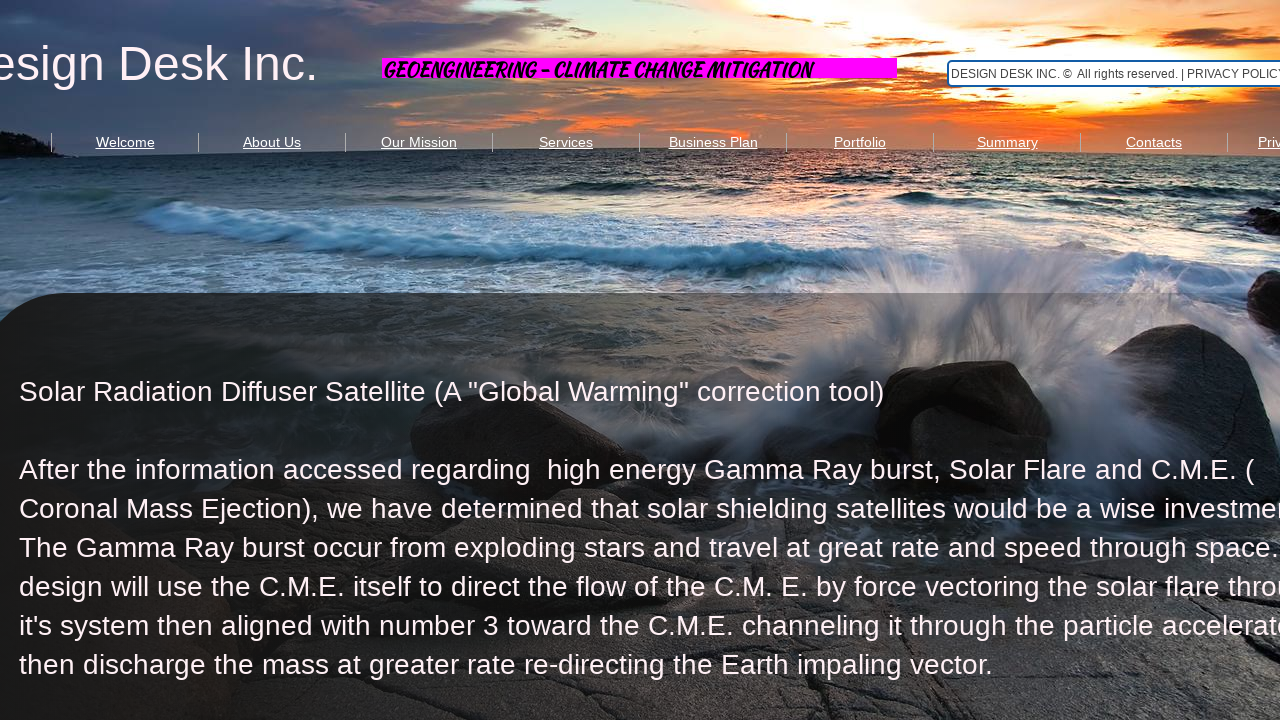

--- FILE ---
content_type: text/html; charset=utf-8
request_url: https://www.designdeskinc.com/solar-radiation-diffuser-satellite.html
body_size: 15720
content:
 <!DOCTYPE html><html lang="en" dir="ltr" data-tcc-ignore=""><head><title>Solar Radiation Diffuser Satellite</title><meta http-equiv="content-type" content="text/html; charset=UTF-8"><meta http-equiv="X-UA-Compatible" content="IE=edge,chrome=1"><link rel="stylesheet" type="text/css" href="site.css?v="><script> if (typeof ($sf) === "undefined") { $sf = { baseUrl: "https://img1.wsimg.com/wst/v7/WSB7_J_20251020_0854_WSB-20593_6210/v2", skin: "app", preload: 0, require: { jquery: "https://img1.wsimg.com/wst/v7/WSB7_J_20251020_0854_WSB-20593_6210/v2/libs/jquery/jq.js", paths: { "wsbcore": "common/wsb/core", "knockout": "libs/knockout/knockout" } } }; } </script><script id="duel" src="//img1.wsimg.com/starfield/duel/v2.5.8/duel.js?appid=O3BkA5J1#TzNCa0E1SjF2Mi41Ljdwcm9k"></script><script> define('jquery', ['jq!starfield/jquery.mod'], function(m) { return m; }); define('appconfig', [], { documentDownloadBaseUrl: 'https://nebula.wsimg.com' }); </script><link rel="shortcut icon" href="//nebula.phx3.secureserver.net/53dbe6a2ad374661bba6e883ba5539f8?AccessKeyId=1AD97347FB0231A9AF1F&disposition=0&alloworigin=1"><meta http-equiv="Content-Location" content="solar-radiation-diffuser-satellite.html"><meta name="generator" content="Starfield Technologies; Go Daddy Website Builder 7.0.5350"><meta property="og:type" content="website"><meta property="og:title" content="Solar Radiation Diffuser Satellite"><meta property="og:site_name" content="DESIGN DESK INC."><meta property="og:url" content="http://www.designdeskinc.com/solar-radiation-diffuser-satellite.html"><meta property="og:image" content="https://nebula.wsimg.com/c065bae17b6fa6a3e4d32c970aa20aee?AccessKeyId=1AD97347FB0231A9AF1F&disposition=0&alloworigin=1"></head><body><style data-inline-fonts>/* vietnamese */
@font-face {
  font-family: 'Allura';
  font-style: normal;
  font-weight: 400;
  src: url(https://img1.wsimg.com/gfonts/s/allura/v23/9oRPNYsQpS4zjuA_hAgWDto.woff2) format('woff2');
  unicode-range: U+0102-0103, U+0110-0111, U+0128-0129, U+0168-0169, U+01A0-01A1, U+01AF-01B0, U+0300-0301, U+0303-0304, U+0308-0309, U+0323, U+0329, U+1EA0-1EF9, U+20AB;
}
/* latin-ext */
@font-face {
  font-family: 'Allura';
  font-style: normal;
  font-weight: 400;
  src: url(https://img1.wsimg.com/gfonts/s/allura/v23/9oRPNYsQpS4zjuA_hQgWDto.woff2) format('woff2');
  unicode-range: U+0100-02BA, U+02BD-02C5, U+02C7-02CC, U+02CE-02D7, U+02DD-02FF, U+0304, U+0308, U+0329, U+1D00-1DBF, U+1E00-1E9F, U+1EF2-1EFF, U+2020, U+20A0-20AB, U+20AD-20C0, U+2113, U+2C60-2C7F, U+A720-A7FF;
}
/* latin */
@font-face {
  font-family: 'Allura';
  font-style: normal;
  font-weight: 400;
  src: url(https://img1.wsimg.com/gfonts/s/allura/v23/9oRPNYsQpS4zjuA_iwgW.woff2) format('woff2');
  unicode-range: U+0000-00FF, U+0131, U+0152-0153, U+02BB-02BC, U+02C6, U+02DA, U+02DC, U+0304, U+0308, U+0329, U+2000-206F, U+20AC, U+2122, U+2191, U+2193, U+2212, U+2215, U+FEFF, U+FFFD;
}
/* cyrillic */
@font-face {
  font-family: 'Amatic SC';
  font-style: normal;
  font-weight: 400;
  src: url(https://img1.wsimg.com/gfonts/s/amaticsc/v28/TUZyzwprpvBS1izr_vOEDuSfQZQ.woff2) format('woff2');
  unicode-range: U+0301, U+0400-045F, U+0490-0491, U+04B0-04B1, U+2116;
}
/* hebrew */
@font-face {
  font-family: 'Amatic SC';
  font-style: normal;
  font-weight: 400;
  src: url(https://img1.wsimg.com/gfonts/s/amaticsc/v28/TUZyzwprpvBS1izr_vOECOSfQZQ.woff2) format('woff2');
  unicode-range: U+0307-0308, U+0590-05FF, U+200C-2010, U+20AA, U+25CC, U+FB1D-FB4F;
}
/* vietnamese */
@font-face {
  font-family: 'Amatic SC';
  font-style: normal;
  font-weight: 400;
  src: url(https://img1.wsimg.com/gfonts/s/amaticsc/v28/TUZyzwprpvBS1izr_vOEBeSfQZQ.woff2) format('woff2');
  unicode-range: U+0102-0103, U+0110-0111, U+0128-0129, U+0168-0169, U+01A0-01A1, U+01AF-01B0, U+0300-0301, U+0303-0304, U+0308-0309, U+0323, U+0329, U+1EA0-1EF9, U+20AB;
}
/* latin-ext */
@font-face {
  font-family: 'Amatic SC';
  font-style: normal;
  font-weight: 400;
  src: url(https://img1.wsimg.com/gfonts/s/amaticsc/v28/TUZyzwprpvBS1izr_vOEBOSfQZQ.woff2) format('woff2');
  unicode-range: U+0100-02BA, U+02BD-02C5, U+02C7-02CC, U+02CE-02D7, U+02DD-02FF, U+0304, U+0308, U+0329, U+1D00-1DBF, U+1E00-1E9F, U+1EF2-1EFF, U+2020, U+20A0-20AB, U+20AD-20C0, U+2113, U+2C60-2C7F, U+A720-A7FF;
}
/* latin */
@font-face {
  font-family: 'Amatic SC';
  font-style: normal;
  font-weight: 400;
  src: url(https://img1.wsimg.com/gfonts/s/amaticsc/v28/TUZyzwprpvBS1izr_vOECuSf.woff2) format('woff2');
  unicode-range: U+0000-00FF, U+0131, U+0152-0153, U+02BB-02BC, U+02C6, U+02DA, U+02DC, U+0304, U+0308, U+0329, U+2000-206F, U+20AC, U+2122, U+2191, U+2193, U+2212, U+2215, U+FEFF, U+FFFD;
}
/* vietnamese */
@font-face {
  font-family: 'Arizonia';
  font-style: normal;
  font-weight: 400;
  src: url(https://img1.wsimg.com/gfonts/s/arizonia/v23/neIIzCemt4A5qa7mv5WOFqwKUQ.woff2) format('woff2');
  unicode-range: U+0102-0103, U+0110-0111, U+0128-0129, U+0168-0169, U+01A0-01A1, U+01AF-01B0, U+0300-0301, U+0303-0304, U+0308-0309, U+0323, U+0329, U+1EA0-1EF9, U+20AB;
}
/* latin-ext */
@font-face {
  font-family: 'Arizonia';
  font-style: normal;
  font-weight: 400;
  src: url(https://img1.wsimg.com/gfonts/s/arizonia/v23/neIIzCemt4A5qa7mv5WPFqwKUQ.woff2) format('woff2');
  unicode-range: U+0100-02BA, U+02BD-02C5, U+02C7-02CC, U+02CE-02D7, U+02DD-02FF, U+0304, U+0308, U+0329, U+1D00-1DBF, U+1E00-1E9F, U+1EF2-1EFF, U+2020, U+20A0-20AB, U+20AD-20C0, U+2113, U+2C60-2C7F, U+A720-A7FF;
}
/* latin */
@font-face {
  font-family: 'Arizonia';
  font-style: normal;
  font-weight: 400;
  src: url(https://img1.wsimg.com/gfonts/s/arizonia/v23/neIIzCemt4A5qa7mv5WBFqw.woff2) format('woff2');
  unicode-range: U+0000-00FF, U+0131, U+0152-0153, U+02BB-02BC, U+02C6, U+02DA, U+02DC, U+0304, U+0308, U+0329, U+2000-206F, U+20AC, U+2122, U+2191, U+2193, U+2212, U+2215, U+FEFF, U+FFFD;
}
/* latin */
@font-face {
  font-family: 'Averia Sans Libre';
  font-style: normal;
  font-weight: 400;
  src: url(https://img1.wsimg.com/gfonts/s/averiasanslibre/v20/ga6XaxZG_G5OvCf_rt7FH3B6BHLMEdVOEoI.woff2) format('woff2');
  unicode-range: U+0000-00FF, U+0131, U+0152-0153, U+02BB-02BC, U+02C6, U+02DA, U+02DC, U+0304, U+0308, U+0329, U+2000-206F, U+20AC, U+2122, U+2191, U+2193, U+2212, U+2215, U+FEFF, U+FFFD;
}
/* latin */
@font-face {
  font-family: 'Cabin Sketch';
  font-style: normal;
  font-weight: 400;
  src: url(https://img1.wsimg.com/gfonts/s/cabinsketch/v23/QGYpz_kZZAGCONcK2A4bGOj8mNhN.woff2) format('woff2');
  unicode-range: U+0000-00FF, U+0131, U+0152-0153, U+02BB-02BC, U+02C6, U+02DA, U+02DC, U+0304, U+0308, U+0329, U+2000-206F, U+20AC, U+2122, U+2191, U+2193, U+2212, U+2215, U+FEFF, U+FFFD;
}
/* vietnamese */
@font-face {
  font-family: 'Francois One';
  font-style: normal;
  font-weight: 400;
  src: url(https://img1.wsimg.com/gfonts/s/francoisone/v22/_Xmr-H4zszafZw3A-KPSZut9zgiRi_Y.woff2) format('woff2');
  unicode-range: U+0102-0103, U+0110-0111, U+0128-0129, U+0168-0169, U+01A0-01A1, U+01AF-01B0, U+0300-0301, U+0303-0304, U+0308-0309, U+0323, U+0329, U+1EA0-1EF9, U+20AB;
}
/* latin-ext */
@font-face {
  font-family: 'Francois One';
  font-style: normal;
  font-weight: 400;
  src: url(https://img1.wsimg.com/gfonts/s/francoisone/v22/_Xmr-H4zszafZw3A-KPSZut9zwiRi_Y.woff2) format('woff2');
  unicode-range: U+0100-02BA, U+02BD-02C5, U+02C7-02CC, U+02CE-02D7, U+02DD-02FF, U+0304, U+0308, U+0329, U+1D00-1DBF, U+1E00-1E9F, U+1EF2-1EFF, U+2020, U+20A0-20AB, U+20AD-20C0, U+2113, U+2C60-2C7F, U+A720-A7FF;
}
/* latin */
@font-face {
  font-family: 'Francois One';
  font-style: normal;
  font-weight: 400;
  src: url(https://img1.wsimg.com/gfonts/s/francoisone/v22/_Xmr-H4zszafZw3A-KPSZut9wQiR.woff2) format('woff2');
  unicode-range: U+0000-00FF, U+0131, U+0152-0153, U+02BB-02BC, U+02C6, U+02DA, U+02DC, U+0304, U+0308, U+0329, U+2000-206F, U+20AC, U+2122, U+2191, U+2193, U+2212, U+2215, U+FEFF, U+FFFD;
}
/* latin-ext */
@font-face {
  font-family: 'Fredericka the Great';
  font-style: normal;
  font-weight: 400;
  src: url(https://img1.wsimg.com/gfonts/s/frederickathegreat/v23/9Bt33CxNwt7aOctW2xjbCstzwVKsIBVV--StxbcVcg.woff2) format('woff2');
  unicode-range: U+0100-02BA, U+02BD-02C5, U+02C7-02CC, U+02CE-02D7, U+02DD-02FF, U+0304, U+0308, U+0329, U+1D00-1DBF, U+1E00-1E9F, U+1EF2-1EFF, U+2020, U+20A0-20AB, U+20AD-20C0, U+2113, U+2C60-2C7F, U+A720-A7FF;
}
/* latin */
@font-face {
  font-family: 'Fredericka the Great';
  font-style: normal;
  font-weight: 400;
  src: url(https://img1.wsimg.com/gfonts/s/frederickathegreat/v23/9Bt33CxNwt7aOctW2xjbCstzwVKsIBVV--Sjxbc.woff2) format('woff2');
  unicode-range: U+0000-00FF, U+0131, U+0152-0153, U+02BB-02BC, U+02C6, U+02DA, U+02DC, U+0304, U+0308, U+0329, U+2000-206F, U+20AC, U+2122, U+2191, U+2193, U+2212, U+2215, U+FEFF, U+FFFD;
}
/* latin */
@font-face {
  font-family: 'Jacques Francois Shadow';
  font-style: normal;
  font-weight: 400;
  src: url(https://img1.wsimg.com/gfonts/s/jacquesfrancoisshadow/v27/KR1FBtOz8PKTMk-kqdkLVrvR0ECFrB6Pin-2_p8Suno.woff2) format('woff2');
  unicode-range: U+0000-00FF, U+0131, U+0152-0153, U+02BB-02BC, U+02C6, U+02DA, U+02DC, U+0304, U+0308, U+0329, U+2000-206F, U+20AC, U+2122, U+2191, U+2193, U+2212, U+2215, U+FEFF, U+FFFD;
}
/* latin */
@font-face {
  font-family: 'Josefin Slab';
  font-style: normal;
  font-weight: 400;
  src: url(https://img1.wsimg.com/gfonts/s/josefinslab/v29/lW-swjwOK3Ps5GSJlNNkMalNpiZe_ldbOR4W71msR349Kg.woff2) format('woff2');
  unicode-range: U+0000-00FF, U+0131, U+0152-0153, U+02BB-02BC, U+02C6, U+02DA, U+02DC, U+0304, U+0308, U+0329, U+2000-206F, U+20AC, U+2122, U+2191, U+2193, U+2212, U+2215, U+FEFF, U+FFFD;
}
/* latin-ext */
@font-face {
  font-family: 'Kaushan Script';
  font-style: normal;
  font-weight: 400;
  src: url(https://img1.wsimg.com/gfonts/s/kaushanscript/v19/vm8vdRfvXFLG3OLnsO15WYS5DG72wNJHMw.woff2) format('woff2');
  unicode-range: U+0100-02BA, U+02BD-02C5, U+02C7-02CC, U+02CE-02D7, U+02DD-02FF, U+0304, U+0308, U+0329, U+1D00-1DBF, U+1E00-1E9F, U+1EF2-1EFF, U+2020, U+20A0-20AB, U+20AD-20C0, U+2113, U+2C60-2C7F, U+A720-A7FF;
}
/* latin */
@font-face {
  font-family: 'Kaushan Script';
  font-style: normal;
  font-weight: 400;
  src: url(https://img1.wsimg.com/gfonts/s/kaushanscript/v19/vm8vdRfvXFLG3OLnsO15WYS5DG74wNI.woff2) format('woff2');
  unicode-range: U+0000-00FF, U+0131, U+0152-0153, U+02BB-02BC, U+02C6, U+02DA, U+02DC, U+0304, U+0308, U+0329, U+2000-206F, U+20AC, U+2122, U+2191, U+2193, U+2212, U+2215, U+FEFF, U+FFFD;
}
/* latin-ext */
@font-face {
  font-family: 'Love Ya Like A Sister';
  font-style: normal;
  font-weight: 400;
  src: url(https://img1.wsimg.com/gfonts/s/loveyalikeasister/v23/R70EjzUBlOqPeouhFDfR80-0FhOqJubN-BeL-3xdgGE.woff2) format('woff2');
  unicode-range: U+0100-02BA, U+02BD-02C5, U+02C7-02CC, U+02CE-02D7, U+02DD-02FF, U+0304, U+0308, U+0329, U+1D00-1DBF, U+1E00-1E9F, U+1EF2-1EFF, U+2020, U+20A0-20AB, U+20AD-20C0, U+2113, U+2C60-2C7F, U+A720-A7FF;
}
/* latin */
@font-face {
  font-family: 'Love Ya Like A Sister';
  font-style: normal;
  font-weight: 400;
  src: url(https://img1.wsimg.com/gfonts/s/loveyalikeasister/v23/R70EjzUBlOqPeouhFDfR80-0FhOqJubN-BeL9Xxd.woff2) format('woff2');
  unicode-range: U+0000-00FF, U+0131, U+0152-0153, U+02BB-02BC, U+02C6, U+02DA, U+02DC, U+0304, U+0308, U+0329, U+2000-206F, U+20AC, U+2122, U+2191, U+2193, U+2212, U+2215, U+FEFF, U+FFFD;
}
/* cyrillic-ext */
@font-face {
  font-family: 'Merriweather';
  font-style: normal;
  font-weight: 400;
  font-stretch: 100%;
  src: url(https://img1.wsimg.com/gfonts/s/merriweather/v33/u-4D0qyriQwlOrhSvowK_l5UcA6zuSYEqOzpPe3HOZJ5eX1WtLaQwmYiScCmDxhtNOKl8yDr3icaGV31GvU.woff2) format('woff2');
  unicode-range: U+0460-052F, U+1C80-1C8A, U+20B4, U+2DE0-2DFF, U+A640-A69F, U+FE2E-FE2F;
}
/* cyrillic */
@font-face {
  font-family: 'Merriweather';
  font-style: normal;
  font-weight: 400;
  font-stretch: 100%;
  src: url(https://img1.wsimg.com/gfonts/s/merriweather/v33/u-4D0qyriQwlOrhSvowK_l5UcA6zuSYEqOzpPe3HOZJ5eX1WtLaQwmYiScCmDxhtNOKl8yDr3icaEF31GvU.woff2) format('woff2');
  unicode-range: U+0301, U+0400-045F, U+0490-0491, U+04B0-04B1, U+2116;
}
/* vietnamese */
@font-face {
  font-family: 'Merriweather';
  font-style: normal;
  font-weight: 400;
  font-stretch: 100%;
  src: url(https://img1.wsimg.com/gfonts/s/merriweather/v33/u-4D0qyriQwlOrhSvowK_l5UcA6zuSYEqOzpPe3HOZJ5eX1WtLaQwmYiScCmDxhtNOKl8yDr3icaG131GvU.woff2) format('woff2');
  unicode-range: U+0102-0103, U+0110-0111, U+0128-0129, U+0168-0169, U+01A0-01A1, U+01AF-01B0, U+0300-0301, U+0303-0304, U+0308-0309, U+0323, U+0329, U+1EA0-1EF9, U+20AB;
}
/* latin-ext */
@font-face {
  font-family: 'Merriweather';
  font-style: normal;
  font-weight: 400;
  font-stretch: 100%;
  src: url(https://img1.wsimg.com/gfonts/s/merriweather/v33/u-4D0qyriQwlOrhSvowK_l5UcA6zuSYEqOzpPe3HOZJ5eX1WtLaQwmYiScCmDxhtNOKl8yDr3icaGl31GvU.woff2) format('woff2');
  unicode-range: U+0100-02BA, U+02BD-02C5, U+02C7-02CC, U+02CE-02D7, U+02DD-02FF, U+0304, U+0308, U+0329, U+1D00-1DBF, U+1E00-1E9F, U+1EF2-1EFF, U+2020, U+20A0-20AB, U+20AD-20C0, U+2113, U+2C60-2C7F, U+A720-A7FF;
}
/* latin */
@font-face {
  font-family: 'Merriweather';
  font-style: normal;
  font-weight: 400;
  font-stretch: 100%;
  src: url(https://img1.wsimg.com/gfonts/s/merriweather/v33/u-4D0qyriQwlOrhSvowK_l5UcA6zuSYEqOzpPe3HOZJ5eX1WtLaQwmYiScCmDxhtNOKl8yDr3icaFF31.woff2) format('woff2');
  unicode-range: U+0000-00FF, U+0131, U+0152-0153, U+02BB-02BC, U+02C6, U+02DA, U+02DC, U+0304, U+0308, U+0329, U+2000-206F, U+20AC, U+2122, U+2191, U+2193, U+2212, U+2215, U+FEFF, U+FFFD;
}
/* latin-ext */
@font-face {
  font-family: 'Offside';
  font-style: normal;
  font-weight: 400;
  src: url(https://img1.wsimg.com/gfonts/s/offside/v26/HI_KiYMWKa9QrAykc5joR6-d.woff2) format('woff2');
  unicode-range: U+0100-02BA, U+02BD-02C5, U+02C7-02CC, U+02CE-02D7, U+02DD-02FF, U+0304, U+0308, U+0329, U+1D00-1DBF, U+1E00-1E9F, U+1EF2-1EFF, U+2020, U+20A0-20AB, U+20AD-20C0, U+2113, U+2C60-2C7F, U+A720-A7FF;
}
/* latin */
@font-face {
  font-family: 'Offside';
  font-style: normal;
  font-weight: 400;
  src: url(https://img1.wsimg.com/gfonts/s/offside/v26/HI_KiYMWKa9QrAykc5boRw.woff2) format('woff2');
  unicode-range: U+0000-00FF, U+0131, U+0152-0153, U+02BB-02BC, U+02C6, U+02DA, U+02DC, U+0304, U+0308, U+0329, U+2000-206F, U+20AC, U+2122, U+2191, U+2193, U+2212, U+2215, U+FEFF, U+FFFD;
}
/* cyrillic-ext */
@font-face {
  font-family: 'Open Sans';
  font-style: normal;
  font-weight: 400;
  font-stretch: 100%;
  src: url(https://img1.wsimg.com/gfonts/s/opensans/v44/memSYaGs126MiZpBA-UvWbX2vVnXBbObj2OVZyOOSr4dVJWUgsjZ0B4taVIGxA.woff2) format('woff2');
  unicode-range: U+0460-052F, U+1C80-1C8A, U+20B4, U+2DE0-2DFF, U+A640-A69F, U+FE2E-FE2F;
}
/* cyrillic */
@font-face {
  font-family: 'Open Sans';
  font-style: normal;
  font-weight: 400;
  font-stretch: 100%;
  src: url(https://img1.wsimg.com/gfonts/s/opensans/v44/memSYaGs126MiZpBA-UvWbX2vVnXBbObj2OVZyOOSr4dVJWUgsjZ0B4kaVIGxA.woff2) format('woff2');
  unicode-range: U+0301, U+0400-045F, U+0490-0491, U+04B0-04B1, U+2116;
}
/* greek-ext */
@font-face {
  font-family: 'Open Sans';
  font-style: normal;
  font-weight: 400;
  font-stretch: 100%;
  src: url(https://img1.wsimg.com/gfonts/s/opensans/v44/memSYaGs126MiZpBA-UvWbX2vVnXBbObj2OVZyOOSr4dVJWUgsjZ0B4saVIGxA.woff2) format('woff2');
  unicode-range: U+1F00-1FFF;
}
/* greek */
@font-face {
  font-family: 'Open Sans';
  font-style: normal;
  font-weight: 400;
  font-stretch: 100%;
  src: url(https://img1.wsimg.com/gfonts/s/opensans/v44/memSYaGs126MiZpBA-UvWbX2vVnXBbObj2OVZyOOSr4dVJWUgsjZ0B4jaVIGxA.woff2) format('woff2');
  unicode-range: U+0370-0377, U+037A-037F, U+0384-038A, U+038C, U+038E-03A1, U+03A3-03FF;
}
/* hebrew */
@font-face {
  font-family: 'Open Sans';
  font-style: normal;
  font-weight: 400;
  font-stretch: 100%;
  src: url(https://img1.wsimg.com/gfonts/s/opensans/v44/memSYaGs126MiZpBA-UvWbX2vVnXBbObj2OVZyOOSr4dVJWUgsjZ0B4iaVIGxA.woff2) format('woff2');
  unicode-range: U+0307-0308, U+0590-05FF, U+200C-2010, U+20AA, U+25CC, U+FB1D-FB4F;
}
/* math */
@font-face {
  font-family: 'Open Sans';
  font-style: normal;
  font-weight: 400;
  font-stretch: 100%;
  src: url(https://img1.wsimg.com/gfonts/s/opensans/v44/memSYaGs126MiZpBA-UvWbX2vVnXBbObj2OVZyOOSr4dVJWUgsjZ0B5caVIGxA.woff2) format('woff2');
  unicode-range: U+0302-0303, U+0305, U+0307-0308, U+0310, U+0312, U+0315, U+031A, U+0326-0327, U+032C, U+032F-0330, U+0332-0333, U+0338, U+033A, U+0346, U+034D, U+0391-03A1, U+03A3-03A9, U+03B1-03C9, U+03D1, U+03D5-03D6, U+03F0-03F1, U+03F4-03F5, U+2016-2017, U+2034-2038, U+203C, U+2040, U+2043, U+2047, U+2050, U+2057, U+205F, U+2070-2071, U+2074-208E, U+2090-209C, U+20D0-20DC, U+20E1, U+20E5-20EF, U+2100-2112, U+2114-2115, U+2117-2121, U+2123-214F, U+2190, U+2192, U+2194-21AE, U+21B0-21E5, U+21F1-21F2, U+21F4-2211, U+2213-2214, U+2216-22FF, U+2308-230B, U+2310, U+2319, U+231C-2321, U+2336-237A, U+237C, U+2395, U+239B-23B7, U+23D0, U+23DC-23E1, U+2474-2475, U+25AF, U+25B3, U+25B7, U+25BD, U+25C1, U+25CA, U+25CC, U+25FB, U+266D-266F, U+27C0-27FF, U+2900-2AFF, U+2B0E-2B11, U+2B30-2B4C, U+2BFE, U+3030, U+FF5B, U+FF5D, U+1D400-1D7FF, U+1EE00-1EEFF;
}
/* symbols */
@font-face {
  font-family: 'Open Sans';
  font-style: normal;
  font-weight: 400;
  font-stretch: 100%;
  src: url(https://img1.wsimg.com/gfonts/s/opensans/v44/memSYaGs126MiZpBA-UvWbX2vVnXBbObj2OVZyOOSr4dVJWUgsjZ0B5OaVIGxA.woff2) format('woff2');
  unicode-range: U+0001-000C, U+000E-001F, U+007F-009F, U+20DD-20E0, U+20E2-20E4, U+2150-218F, U+2190, U+2192, U+2194-2199, U+21AF, U+21E6-21F0, U+21F3, U+2218-2219, U+2299, U+22C4-22C6, U+2300-243F, U+2440-244A, U+2460-24FF, U+25A0-27BF, U+2800-28FF, U+2921-2922, U+2981, U+29BF, U+29EB, U+2B00-2BFF, U+4DC0-4DFF, U+FFF9-FFFB, U+10140-1018E, U+10190-1019C, U+101A0, U+101D0-101FD, U+102E0-102FB, U+10E60-10E7E, U+1D2C0-1D2D3, U+1D2E0-1D37F, U+1F000-1F0FF, U+1F100-1F1AD, U+1F1E6-1F1FF, U+1F30D-1F30F, U+1F315, U+1F31C, U+1F31E, U+1F320-1F32C, U+1F336, U+1F378, U+1F37D, U+1F382, U+1F393-1F39F, U+1F3A7-1F3A8, U+1F3AC-1F3AF, U+1F3C2, U+1F3C4-1F3C6, U+1F3CA-1F3CE, U+1F3D4-1F3E0, U+1F3ED, U+1F3F1-1F3F3, U+1F3F5-1F3F7, U+1F408, U+1F415, U+1F41F, U+1F426, U+1F43F, U+1F441-1F442, U+1F444, U+1F446-1F449, U+1F44C-1F44E, U+1F453, U+1F46A, U+1F47D, U+1F4A3, U+1F4B0, U+1F4B3, U+1F4B9, U+1F4BB, U+1F4BF, U+1F4C8-1F4CB, U+1F4D6, U+1F4DA, U+1F4DF, U+1F4E3-1F4E6, U+1F4EA-1F4ED, U+1F4F7, U+1F4F9-1F4FB, U+1F4FD-1F4FE, U+1F503, U+1F507-1F50B, U+1F50D, U+1F512-1F513, U+1F53E-1F54A, U+1F54F-1F5FA, U+1F610, U+1F650-1F67F, U+1F687, U+1F68D, U+1F691, U+1F694, U+1F698, U+1F6AD, U+1F6B2, U+1F6B9-1F6BA, U+1F6BC, U+1F6C6-1F6CF, U+1F6D3-1F6D7, U+1F6E0-1F6EA, U+1F6F0-1F6F3, U+1F6F7-1F6FC, U+1F700-1F7FF, U+1F800-1F80B, U+1F810-1F847, U+1F850-1F859, U+1F860-1F887, U+1F890-1F8AD, U+1F8B0-1F8BB, U+1F8C0-1F8C1, U+1F900-1F90B, U+1F93B, U+1F946, U+1F984, U+1F996, U+1F9E9, U+1FA00-1FA6F, U+1FA70-1FA7C, U+1FA80-1FA89, U+1FA8F-1FAC6, U+1FACE-1FADC, U+1FADF-1FAE9, U+1FAF0-1FAF8, U+1FB00-1FBFF;
}
/* vietnamese */
@font-face {
  font-family: 'Open Sans';
  font-style: normal;
  font-weight: 400;
  font-stretch: 100%;
  src: url(https://img1.wsimg.com/gfonts/s/opensans/v44/memSYaGs126MiZpBA-UvWbX2vVnXBbObj2OVZyOOSr4dVJWUgsjZ0B4vaVIGxA.woff2) format('woff2');
  unicode-range: U+0102-0103, U+0110-0111, U+0128-0129, U+0168-0169, U+01A0-01A1, U+01AF-01B0, U+0300-0301, U+0303-0304, U+0308-0309, U+0323, U+0329, U+1EA0-1EF9, U+20AB;
}
/* latin-ext */
@font-face {
  font-family: 'Open Sans';
  font-style: normal;
  font-weight: 400;
  font-stretch: 100%;
  src: url(https://img1.wsimg.com/gfonts/s/opensans/v44/memSYaGs126MiZpBA-UvWbX2vVnXBbObj2OVZyOOSr4dVJWUgsjZ0B4uaVIGxA.woff2) format('woff2');
  unicode-range: U+0100-02BA, U+02BD-02C5, U+02C7-02CC, U+02CE-02D7, U+02DD-02FF, U+0304, U+0308, U+0329, U+1D00-1DBF, U+1E00-1E9F, U+1EF2-1EFF, U+2020, U+20A0-20AB, U+20AD-20C0, U+2113, U+2C60-2C7F, U+A720-A7FF;
}
/* latin */
@font-face {
  font-family: 'Open Sans';
  font-style: normal;
  font-weight: 400;
  font-stretch: 100%;
  src: url(https://img1.wsimg.com/gfonts/s/opensans/v44/memSYaGs126MiZpBA-UvWbX2vVnXBbObj2OVZyOOSr4dVJWUgsjZ0B4gaVI.woff2) format('woff2');
  unicode-range: U+0000-00FF, U+0131, U+0152-0153, U+02BB-02BC, U+02C6, U+02DA, U+02DC, U+0304, U+0308, U+0329, U+2000-206F, U+20AC, U+2122, U+2191, U+2193, U+2212, U+2215, U+FEFF, U+FFFD;
}
/* cyrillic-ext */
@font-face {
  font-family: 'Oswald';
  font-style: normal;
  font-weight: 400;
  src: url(https://img1.wsimg.com/gfonts/s/oswald/v57/TK3_WkUHHAIjg75cFRf3bXL8LICs1_FvsUtiZTaR.woff2) format('woff2');
  unicode-range: U+0460-052F, U+1C80-1C8A, U+20B4, U+2DE0-2DFF, U+A640-A69F, U+FE2E-FE2F;
}
/* cyrillic */
@font-face {
  font-family: 'Oswald';
  font-style: normal;
  font-weight: 400;
  src: url(https://img1.wsimg.com/gfonts/s/oswald/v57/TK3_WkUHHAIjg75cFRf3bXL8LICs1_FvsUJiZTaR.woff2) format('woff2');
  unicode-range: U+0301, U+0400-045F, U+0490-0491, U+04B0-04B1, U+2116;
}
/* vietnamese */
@font-face {
  font-family: 'Oswald';
  font-style: normal;
  font-weight: 400;
  src: url(https://img1.wsimg.com/gfonts/s/oswald/v57/TK3_WkUHHAIjg75cFRf3bXL8LICs1_FvsUliZTaR.woff2) format('woff2');
  unicode-range: U+0102-0103, U+0110-0111, U+0128-0129, U+0168-0169, U+01A0-01A1, U+01AF-01B0, U+0300-0301, U+0303-0304, U+0308-0309, U+0323, U+0329, U+1EA0-1EF9, U+20AB;
}
/* latin-ext */
@font-face {
  font-family: 'Oswald';
  font-style: normal;
  font-weight: 400;
  src: url(https://img1.wsimg.com/gfonts/s/oswald/v57/TK3_WkUHHAIjg75cFRf3bXL8LICs1_FvsUhiZTaR.woff2) format('woff2');
  unicode-range: U+0100-02BA, U+02BD-02C5, U+02C7-02CC, U+02CE-02D7, U+02DD-02FF, U+0304, U+0308, U+0329, U+1D00-1DBF, U+1E00-1E9F, U+1EF2-1EFF, U+2020, U+20A0-20AB, U+20AD-20C0, U+2113, U+2C60-2C7F, U+A720-A7FF;
}
/* latin */
@font-face {
  font-family: 'Oswald';
  font-style: normal;
  font-weight: 400;
  src: url(https://img1.wsimg.com/gfonts/s/oswald/v57/TK3_WkUHHAIjg75cFRf3bXL8LICs1_FvsUZiZQ.woff2) format('woff2');
  unicode-range: U+0000-00FF, U+0131, U+0152-0153, U+02BB-02BC, U+02C6, U+02DA, U+02DC, U+0304, U+0308, U+0329, U+2000-206F, U+20AC, U+2122, U+2191, U+2193, U+2212, U+2215, U+FEFF, U+FFFD;
}
/* latin-ext */
@font-face {
  font-family: 'Over the Rainbow';
  font-style: normal;
  font-weight: 400;
  src: url(https://img1.wsimg.com/gfonts/s/overtherainbow/v23/11haGoXG1k_HKhMLUWz7Mc7vvW5ulvqs9eA2.woff2) format('woff2');
  unicode-range: U+0100-02BA, U+02BD-02C5, U+02C7-02CC, U+02CE-02D7, U+02DD-02FF, U+0304, U+0308, U+0329, U+1D00-1DBF, U+1E00-1E9F, U+1EF2-1EFF, U+2020, U+20A0-20AB, U+20AD-20C0, U+2113, U+2C60-2C7F, U+A720-A7FF;
}
/* latin */
@font-face {
  font-family: 'Over the Rainbow';
  font-style: normal;
  font-weight: 400;
  src: url(https://img1.wsimg.com/gfonts/s/overtherainbow/v23/11haGoXG1k_HKhMLUWz7Mc7vvW5ulvSs9Q.woff2) format('woff2');
  unicode-range: U+0000-00FF, U+0131, U+0152-0153, U+02BB-02BC, U+02C6, U+02DA, U+02DC, U+0304, U+0308, U+0329, U+2000-206F, U+20AC, U+2122, U+2191, U+2193, U+2212, U+2215, U+FEFF, U+FFFD;
}
/* cyrillic-ext */
@font-face {
  font-family: 'Pacifico';
  font-style: normal;
  font-weight: 400;
  src: url(https://img1.wsimg.com/gfonts/s/pacifico/v23/FwZY7-Qmy14u9lezJ-6K6MmTpA.woff2) format('woff2');
  unicode-range: U+0460-052F, U+1C80-1C8A, U+20B4, U+2DE0-2DFF, U+A640-A69F, U+FE2E-FE2F;
}
/* cyrillic */
@font-face {
  font-family: 'Pacifico';
  font-style: normal;
  font-weight: 400;
  src: url(https://img1.wsimg.com/gfonts/s/pacifico/v23/FwZY7-Qmy14u9lezJ-6D6MmTpA.woff2) format('woff2');
  unicode-range: U+0301, U+0400-045F, U+0490-0491, U+04B0-04B1, U+2116;
}
/* vietnamese */
@font-face {
  font-family: 'Pacifico';
  font-style: normal;
  font-weight: 400;
  src: url(https://img1.wsimg.com/gfonts/s/pacifico/v23/FwZY7-Qmy14u9lezJ-6I6MmTpA.woff2) format('woff2');
  unicode-range: U+0102-0103, U+0110-0111, U+0128-0129, U+0168-0169, U+01A0-01A1, U+01AF-01B0, U+0300-0301, U+0303-0304, U+0308-0309, U+0323, U+0329, U+1EA0-1EF9, U+20AB;
}
/* latin-ext */
@font-face {
  font-family: 'Pacifico';
  font-style: normal;
  font-weight: 400;
  src: url(https://img1.wsimg.com/gfonts/s/pacifico/v23/FwZY7-Qmy14u9lezJ-6J6MmTpA.woff2) format('woff2');
  unicode-range: U+0100-02BA, U+02BD-02C5, U+02C7-02CC, U+02CE-02D7, U+02DD-02FF, U+0304, U+0308, U+0329, U+1D00-1DBF, U+1E00-1E9F, U+1EF2-1EFF, U+2020, U+20A0-20AB, U+20AD-20C0, U+2113, U+2C60-2C7F, U+A720-A7FF;
}
/* latin */
@font-face {
  font-family: 'Pacifico';
  font-style: normal;
  font-weight: 400;
  src: url(https://img1.wsimg.com/gfonts/s/pacifico/v23/FwZY7-Qmy14u9lezJ-6H6Mk.woff2) format('woff2');
  unicode-range: U+0000-00FF, U+0131, U+0152-0153, U+02BB-02BC, U+02C6, U+02DA, U+02DC, U+0304, U+0308, U+0329, U+2000-206F, U+20AC, U+2122, U+2191, U+2193, U+2212, U+2215, U+FEFF, U+FFFD;
}
/* latin-ext */
@font-face {
  font-family: 'Romanesco';
  font-style: normal;
  font-weight: 400;
  src: url(https://img1.wsimg.com/gfonts/s/romanesco/v22/w8gYH2ozQOY7_r_J7mSX1XYKmOo.woff2) format('woff2');
  unicode-range: U+0100-02BA, U+02BD-02C5, U+02C7-02CC, U+02CE-02D7, U+02DD-02FF, U+0304, U+0308, U+0329, U+1D00-1DBF, U+1E00-1E9F, U+1EF2-1EFF, U+2020, U+20A0-20AB, U+20AD-20C0, U+2113, U+2C60-2C7F, U+A720-A7FF;
}
/* latin */
@font-face {
  font-family: 'Romanesco';
  font-style: normal;
  font-weight: 400;
  src: url(https://img1.wsimg.com/gfonts/s/romanesco/v22/w8gYH2ozQOY7_r_J7mSX23YK.woff2) format('woff2');
  unicode-range: U+0000-00FF, U+0131, U+0152-0153, U+02BB-02BC, U+02C6, U+02DA, U+02DC, U+0304, U+0308, U+0329, U+2000-206F, U+20AC, U+2122, U+2191, U+2193, U+2212, U+2215, U+FEFF, U+FFFD;
}
/* latin-ext */
@font-face {
  font-family: 'Sacramento';
  font-style: normal;
  font-weight: 400;
  src: url(https://img1.wsimg.com/gfonts/s/sacramento/v17/buEzpo6gcdjy0EiZMBUG4CMf_exL.woff2) format('woff2');
  unicode-range: U+0100-02BA, U+02BD-02C5, U+02C7-02CC, U+02CE-02D7, U+02DD-02FF, U+0304, U+0308, U+0329, U+1D00-1DBF, U+1E00-1E9F, U+1EF2-1EFF, U+2020, U+20A0-20AB, U+20AD-20C0, U+2113, U+2C60-2C7F, U+A720-A7FF;
}
/* latin */
@font-face {
  font-family: 'Sacramento';
  font-style: normal;
  font-weight: 400;
  src: url(https://img1.wsimg.com/gfonts/s/sacramento/v17/buEzpo6gcdjy0EiZMBUG4C0f_Q.woff2) format('woff2');
  unicode-range: U+0000-00FF, U+0131, U+0152-0153, U+02BB-02BC, U+02C6, U+02DA, U+02DC, U+0304, U+0308, U+0329, U+2000-206F, U+20AC, U+2122, U+2191, U+2193, U+2212, U+2215, U+FEFF, U+FFFD;
}
/* latin-ext */
@font-face {
  font-family: 'Seaweed Script';
  font-style: normal;
  font-weight: 400;
  src: url(https://img1.wsimg.com/gfonts/s/seaweedscript/v17/bx6cNx6Tne2pxOATYE8C_Rsoe3WA8qY2VQ.woff2) format('woff2');
  unicode-range: U+0100-02BA, U+02BD-02C5, U+02C7-02CC, U+02CE-02D7, U+02DD-02FF, U+0304, U+0308, U+0329, U+1D00-1DBF, U+1E00-1E9F, U+1EF2-1EFF, U+2020, U+20A0-20AB, U+20AD-20C0, U+2113, U+2C60-2C7F, U+A720-A7FF;
}
/* latin */
@font-face {
  font-family: 'Seaweed Script';
  font-style: normal;
  font-weight: 400;
  src: url(https://img1.wsimg.com/gfonts/s/seaweedscript/v17/bx6cNx6Tne2pxOATYE8C_Rsoe3WO8qY.woff2) format('woff2');
  unicode-range: U+0000-00FF, U+0131, U+0152-0153, U+02BB-02BC, U+02C6, U+02DA, U+02DC, U+0304, U+0308, U+0329, U+2000-206F, U+20AC, U+2122, U+2191, U+2193, U+2212, U+2215, U+FEFF, U+FFFD;
}
/* latin-ext */
@font-face {
  font-family: 'Special Elite';
  font-style: normal;
  font-weight: 400;
  src: url(https://img1.wsimg.com/gfonts/s/specialelite/v20/XLYgIZbkc4JPUL5CVArUVL0ntn4OSEFt.woff2) format('woff2');
  unicode-range: U+0100-02BA, U+02BD-02C5, U+02C7-02CC, U+02CE-02D7, U+02DD-02FF, U+0304, U+0308, U+0329, U+1D00-1DBF, U+1E00-1E9F, U+1EF2-1EFF, U+2020, U+20A0-20AB, U+20AD-20C0, U+2113, U+2C60-2C7F, U+A720-A7FF;
}
/* latin */
@font-face {
  font-family: 'Special Elite';
  font-style: normal;
  font-weight: 400;
  src: url(https://img1.wsimg.com/gfonts/s/specialelite/v20/XLYgIZbkc4JPUL5CVArUVL0ntnAOSA.woff2) format('woff2');
  unicode-range: U+0000-00FF, U+0131, U+0152-0153, U+02BB-02BC, U+02C6, U+02DA, U+02DC, U+0304, U+0308, U+0329, U+2000-206F, U+20AC, U+2122, U+2191, U+2193, U+2212, U+2215, U+FEFF, U+FFFD;
}

/* latin */
@font-face {
  font-family: 'Dorsa';
  font-style: normal;
  font-weight: 400;
  src: url(https://img1.wsimg.com/gfonts/s/dorsa/v29/yYLn0hjd0OGwqr4613E.woff2) format('woff2');
  unicode-range: U+0000-00FF, U+0131, U+0152-0153, U+02BB-02BC, U+02C6, U+02DA, U+02DC, U+0304, U+0308, U+0329, U+2000-206F, U+20AC, U+2122, U+2191, U+2193, U+2212, U+2215, U+FEFF, U+FFFD;
}
/* vietnamese */
@font-face {
  font-family: 'Dosis';
  font-style: normal;
  font-weight: 400;
  src: url(https://img1.wsimg.com/gfonts/s/dosis/v34/HhyJU5sn9vOmLxNkIwRSjTVNWLEJN7Ml1BMEfq4.woff2) format('woff2');
  unicode-range: U+0102-0103, U+0110-0111, U+0128-0129, U+0168-0169, U+01A0-01A1, U+01AF-01B0, U+0300-0301, U+0303-0304, U+0308-0309, U+0323, U+0329, U+1EA0-1EF9, U+20AB;
}
/* latin-ext */
@font-face {
  font-family: 'Dosis';
  font-style: normal;
  font-weight: 400;
  src: url(https://img1.wsimg.com/gfonts/s/dosis/v34/HhyJU5sn9vOmLxNkIwRSjTVNWLEJN7Ml1RMEfq4.woff2) format('woff2');
  unicode-range: U+0100-02BA, U+02BD-02C5, U+02C7-02CC, U+02CE-02D7, U+02DD-02FF, U+0304, U+0308, U+0329, U+1D00-1DBF, U+1E00-1E9F, U+1EF2-1EFF, U+2020, U+20A0-20AB, U+20AD-20C0, U+2113, U+2C60-2C7F, U+A720-A7FF;
}
/* latin */
@font-face {
  font-family: 'Dosis';
  font-style: normal;
  font-weight: 400;
  src: url(https://img1.wsimg.com/gfonts/s/dosis/v34/HhyJU5sn9vOmLxNkIwRSjTVNWLEJN7Ml2xME.woff2) format('woff2');
  unicode-range: U+0000-00FF, U+0131, U+0152-0153, U+02BB-02BC, U+02C6, U+02DA, U+02DC, U+0304, U+0308, U+0329, U+2000-206F, U+20AC, U+2122, U+2191, U+2193, U+2212, U+2215, U+FEFF, U+FFFD;
}
</style><style type="text/css"> #wsb-element-d7fdffb7-4744-4638-95a6-a8a52509a137{top:95px;left:298px;position:absolute;z-index:22}#wsb-element-d7fdffb7-4744-4638-95a6-a8a52509a137 .wsb-image-inner{}#wsb-element-d7fdffb7-4744-4638-95a6-a8a52509a137 .wsb-image-inner div{width:25px;height:24px;position:relative;overflow:hidden}#wsb-element-d7fdffb7-4744-4638-95a6-a8a52509a137 img{position:absolute}#wsb-element-c5679228-255c-4b71-ad78-7b09098f36a7{top:-30.01px;left:76.99px;position:absolute;z-index:1}#wsb-element-c5679228-255c-4b71-ad78-7b09098f36a7 .txt{padding:0px;background:#f0f;width:515px;height:20px}#wsb-element-a1b3bdfb-2fd0-411b-8530-6f67f3785c10{top:30px;left:-123px;position:absolute;z-index:55}#wsb-element-a1b3bdfb-2fd0-411b-8530-6f67f3785c10 .txt{width:1326px;height:39px}#wsb-element-819efa9a-241e-44c4-955c-c66877f63133{top:95px;left:379px;position:absolute;z-index:21}#wsb-element-819efa9a-241e-44c4-955c-c66877f63133 .wsb-image-inner{}#wsb-element-819efa9a-241e-44c4-955c-c66877f63133 .wsb-image-inner div{width:24px;height:24px;position:relative;overflow:hidden}#wsb-element-819efa9a-241e-44c4-955c-c66877f63133 img{position:absolute}#wsb-element-6d2a2615-c90f-4121-b85f-4ede08e4afdc{top:-58px;left:-351px;position:absolute;z-index:1}#wsb-element-6d2a2615-c90f-4121-b85f-4ede08e4afdc .txt{width:400px;height:67px}#wsb-element-60c9826a-e4f7-4312-840d-8f5ea18ad5f1{top:-28px;left:642px;position:absolute;z-index:1}#wsb-element-60c9826a-e4f7-4312-840d-8f5ea18ad5f1 .wsb-button{color:#000;border:solid 1.5px #125ca6;-webkit-border-radius:5px;-moz-border-radius:5px;-o-border-radius:5px;border-radius:5px;background:-webkit-gradient(linear,left top,right top,color-stop(0,#fff),color-stop(1,#fff));background:-webkit-linear-gradient(left,#fff 0%,#fff 100%);background:-moz-linear-gradient(left,#fff 0%,#fff 100%);background:-o-linear-gradient(left,#fff 0%,#fff 100%);background:-ms-linear-gradient(left,#fff 0%,#fff 100%);background:linear-gradient(to right,#fff,#fff);filter:progid:DXImageTransform.Microsoft.gradient(gradientType=1,startColorstr='#ffffffff',endColorstr='#ffffffff');-ms-filter:progid:DXImageTransform.Microsoft.gradient(gradientType=1,startColorStr='#ffffffff',endColorStr='#ffffffff');width:329px;height:25px}#wsb-element-499a5a1b-1ded-463d-870e-3a3004f55dcc{top:99px;left:557px;position:absolute;z-index:19}#wsb-element-499a5a1b-1ded-463d-870e-3a3004f55dcc .txt{width:667px;height:20px}#wsb-element-241a6eca-09e8-4f36-a7df-b276edd5d430{top:45px;left:-401px;position:absolute;z-index:1}#wsb-element-241a6eca-09e8-4f36-a7df-b276edd5d430{width:1471px;height:39px}#wsb-element-032f2f49-c549-4842-9a2b-88949d486d70{top:95px;left:447px;position:absolute;z-index:20}#wsb-element-032f2f49-c549-4842-9a2b-88949d486d70 .wsb-image-inner{}#wsb-element-032f2f49-c549-4842-9a2b-88949d486d70 .wsb-image-inner div{width:25px;height:24px;position:relative;overflow:hidden}#wsb-element-032f2f49-c549-4842-9a2b-88949d486d70 img{position:absolute}#wsb-element-c355d3e2-5636-4eb0-a664-932b36634f43{top:205px;left:-326px;position:absolute;z-index:196}#wsb-element-c355d3e2-5636-4eb0-a664-932b36634f43 .txt{-webkit-border-radius:85px;-moz-border-radius:85px;-o-border-radius:85px;border-radius:85px;padding:40px;background:-webkit-gradient(linear,left top,right top,color-stop(0,#191919),color-stop(1,transparent));background:-webkit-linear-gradient(left,#191919 0%,transparent 100%);background:-moz-linear-gradient(left,#191919 0%,transparent 100%);background:-o-linear-gradient(left,#191919 0%,transparent 100%);background:-ms-linear-gradient(left,#191919 0%,transparent 100%);background:linear-gradient(to right,#191919,transparent);filter:progid:DXImageTransform.Microsoft.gradient(gradientType=1,startColorstr='#ff191919',endColorstr='#00000000');-ms-filter:progid:DXImageTransform.Microsoft.gradient(gradientType=1,startColorStr='#ff191919',endColorStr='#00000000');width:1332px;height:11885px}#wsb-element-af943818-6c4d-4055-8adc-cda55ba04228{top:11584px;left:-270px;position:absolute;z-index:197}#wsb-element-af943818-6c4d-4055-8adc-cda55ba04228 .wsb-image-inner{}#wsb-element-af943818-6c4d-4055-8adc-cda55ba04228 .wsb-image-inner div{width:430px;height:328px;position:relative;overflow:hidden}#wsb-element-af943818-6c4d-4055-8adc-cda55ba04228 img{position:absolute}#wsb-element-806b045b-f14d-4105-894b-2d210be82bf8{top:949px;left:-288px;position:absolute;z-index:796}#wsb-element-806b045b-f14d-4105-894b-2d210be82bf8 .wsb-image-inner{}#wsb-element-806b045b-f14d-4105-894b-2d210be82bf8 .wsb-image-inner div{width:1281px;height:979.25px;position:relative;overflow:hidden}#wsb-element-806b045b-f14d-4105-894b-2d210be82bf8 img{position:absolute} </style><div class="wsb-canvas body"><div class="wsb-canvas-page-container" style="min-height: 100%; padding-top: 88px; position: relative;"><div class="wsb-canvas-scrollable" style="filter: progid:DXImageTransform.Microsoft.gradient( startColorstr='#7f00ff', endColorstr='#1a1c1e',GradientType=0 ); background-image: url(https://nebula.wsimg.com/89f0d2317aa835e1deb220fcf9b3ebe0?AccessKeyId=531592D248B589D87A56&alloworigin=1); background: url(https://nebula.wsimg.com/89f0d2317aa835e1deb220fcf9b3ebe0?AccessKeyId=531592D248B589D87A56&alloworigin=1), -moz-linear-gradient(top, #7f00ff 0%, #1a1c1e 100%);; background: url(https://nebula.wsimg.com/89f0d2317aa835e1deb220fcf9b3ebe0?AccessKeyId=531592D248B589D87A56&alloworigin=1), -webkit-gradient(linear, left top, left bottom, color-stop(0%,#7f00ff), color-stop(100%,#1a1c1e)); background: url(https://nebula.wsimg.com/89f0d2317aa835e1deb220fcf9b3ebe0?AccessKeyId=531592D248B589D87A56&alloworigin=1), -webkit-linear-gradient(top, #7f00ff 0%, #1a1c1e 100%); background: url(https://nebula.wsimg.com/89f0d2317aa835e1deb220fcf9b3ebe0?AccessKeyId=531592D248B589D87A56&alloworigin=1), -o-linear-gradient(top, #7f00ff 0%,#1a1c1e 100%); background: url(https://nebula.wsimg.com/89f0d2317aa835e1deb220fcf9b3ebe0?AccessKeyId=531592D248B589D87A56&alloworigin=1), -ms-linear-gradient(top, #7f00ff 0%,#1a1c1e 100%); background: url(https://nebula.wsimg.com/89f0d2317aa835e1deb220fcf9b3ebe0?AccessKeyId=531592D248B589D87A56&alloworigin=1), linear-gradient(to bottom, #7f00ff 0%,#1a1c1e 100%); background-position-x: center; background-position-y: top; background-position: center top; background-repeat: no-repeat; position: absolute; width: 100%; height: 100%;"></div><div id="wsb-canvas-template-page" class="wsb-canvas-page page" style="height: 12185px; margin: auto; width: 670px; background-color: transparent; position: relative; "><div id="wsb-canvas-template-container" style="position: absolute;"> <div id="wsb-element-c5679228-255c-4b71-ad78-7b09098f36a7" class="wsb-element-text" data-type="element"> <div class="txt "><h1><span style="color: rgb(0, 0, 0);"><span style="font-size: 18px;"><span style="font-family: kaushan script;">Geoengineering - Climate Change Mitigation</span></span></span><br></h1></div> </div><div id="wsb-element-6d2a2615-c90f-4121-b85f-4ede08e4afdc" class="wsb-element-text" data-type="element"> <div class="txt "><p><span style="font-size: 36px;"></span><span style="color: rgb(238, 130, 238);"></span><span style="color: rgb(0, 255, 0);"><span style="font-family: tahoma,geneva,sans-serif;"></span></span><span style="color: rgb(255, 240, 245);"><span style="font-family: tahoma,geneva,sans-serif;"><span style="font-size: 48px;">Design Desk Inc.</span></span></span><br></p></div> </div><div id="wsb-element-60c9826a-e4f7-4312-840d-8f5ea18ad5f1" class="wsb-element-button" data-type="element"> <div><a id="wsb-button-60c9826a-e4f7-4312-840d-8f5ea18ad5f1" class="wsb-button customStyle " href="privacy-policy.html" target="_blank"><span class="button-content wsb-button-content" style="white-space:nowrap"><span style="color:#FFF0F5;"><span class="editor_footer_copyright">&nbsp;DESIGN DESK INC. © &nbsp;All rights reserved. | <span class="editor_caps">Privacy Policy&nbsp; <br></span></span></span></span></a></div> </div><div id="wsb-element-241a6eca-09e8-4f36-a7df-b276edd5d430" class="wsb-element-navigation" data-type="element"> <div style="width: 1471px; height: 39px;" class="wsb-nav nav_simple nav-text-center nav-horizontal nav-btn-stretch wsb-navigation-rendered-top-level-container" id="wsb-nav-241a6eca-09e8-4f36-a7df-b276edd5d430"><style> #wsb-nav-241a6eca-09e8-4f36-a7df-b276edd5d430.wsb-navigation-rendered-top-level-container ul > li > a {color:#ffffff;} #wsb-nav-241a6eca-09e8-4f36-a7df-b276edd5d430.wsb-navigation-rendered-top-level-container ul > li:hover, #wsb-nav-241a6eca-09e8-4f36-a7df-b276edd5d430.wsb-navigation-rendered-top-level-container ul > li:hover > a, #wsb-nav-241a6eca-09e8-4f36-a7df-b276edd5d430.wsb-navigation-rendered-top-level-container ul > li.active:hover, #wsb-nav-241a6eca-09e8-4f36-a7df-b276edd5d430.wsb-navigation-rendered-top-level-container ul > li.active > a:hover, #wsb-nav-241a6eca-09e8-4f36-a7df-b276edd5d430.wsb-navigation-rendered-top-level-container ul > li.active .nav-subnav li:hover, #wsb-nav-241a6eca-09e8-4f36-a7df-b276edd5d430.wsb-navigation-rendered-top-level-container ul > li.active .nav-subnav li:hover > a {background-color: !important;color: !important;} </style><ul class="wsb-navigation-rendered-top-level-menu "><li style="width: 10%"><a href="main.html" target="" data-title="Main" data-pageid="00000000-0000-0000-0000-000003725555" data-url="main.html">Main</a></li><li style="width: 10%"><a href="welcome-1.html" target="" data-title="Welcome" data-pageid="00000000-0000-0000-0000-000004066204" data-url="welcome-1.html">Welcome</a></li><li style="width: 10%"><a href="about-us.html" target="" data-title="About Us" data-pageid="00000000-0000-0000-0000-000003730577" data-url="about-us.html">About Us</a></li><li style="width: 10%"><a href="our-mission.html" target="" data-title="Our Mission" data-pageid="4724b50b-d117-4266-815a-2db61516e254" data-url="our-mission.html">Our Mission</a></li><li style="width: 10%"><a href="services.html" target="" data-title="Services" data-pageid="00000000-0000-0000-0000-000011669954" data-url="services.html">Services</a></li><li style="width: 10%"><a href="design-desk-inc.html" target="" data-title="Business Plan" data-pageid="f74e926f-6146-42cd-a2fe-31fdb5513e8d" data-url="design-desk-inc.html">Business Plan</a></li><li style="width: 10%"><a href="portfolio.html" target="" data-title="Portfolio" data-pageid="a96655f1-99ca-4def-a98b-d6f2cc0fcf32" data-url="portfolio.html">Portfolio</a></li><li style="width: 10%"><a href="summary.html" target="" data-title="Summary" data-pageid="60d303c8-82fa-4dc0-8c7d-64b8f08fc42e" data-url="summary.html">Summary</a></li><li style="width: 10%"><a href="contacts.html" target="" data-title="Contacts" data-pageid="00000000-0000-0000-0000-000003730591" data-url="contacts.html">Contacts</a></li><li style="width: 10%"><a href="privacy-policy.html" target="" data-title="Privacy Policy" data-pageid="28921cb3-20e1-4f76-a332-cf19572d0512" data-url="privacy-policy.html">Privacy Policy</a></li></ul></div> </div><div id="wsb-element-c355d3e2-5636-4eb0-a664-932b36634f43" class="wsb-element-text" data-type="element"> <div class="txt "><p><span style="font-size:28px;"><span style="color:#FFF0F5;">​</span></span><br></p><p><span style="font-size:28px;"><span style="color:#FFF0F5;">Solar Radiation Diffuser Satellite (A "Global Warming" correction tool)</span></span><br></p><p><span style="font-size:28px;"><span style="color:#FFF0F5;"></span></span><br></p><p><span style="font-size:28px;"><span style="color:#FFF0F5;">After the information accessed regarding&nbsp; high energy Gamma Ray burst, Solar Flare and C.M.E. ( Coronal Mass Ejection), we have determined that solar shielding satellites would be a wise investment. The Gamma Ray burst occur from exploding stars and travel at great rate and speed through space. The design will use the C.M.E. itself to direct the flow of the C.M. E. by force vectoring the solar flare through it's system then aligned with number 3 toward the C.M.E. channeling it through the particle accelerator to then discharge the mass at greater rate re-directing the Earth impaling vector.</span></span><br></p><p><span style="font-size:28px;"><span style="color:#FFF0F5;"></span></span><br></p><p><span style="font-size:28px;"><span style="color:#FFF0F5;">The System then will act as an electric parasol (umbrella) to shade the entire planet dropping the total solar gain down to compensate for industrial pollution "falling out" ie... compensates for the "solar dimming effect" due to&nbsp; pollution. Particulate, air pollution, "falling out" of the atmosphere, when converting to clean energy systems, causes solar watt per square meter thermal gain upon the Earth's surface. This satellite design prevents "thermal incline run away effect" due to solar watt per square meter increase. The design will also reduce hurricanes formation. The design is scalable to allowing for multiple craft within a stipulated financial budget. *Asteroid harvest may pay for the design's construction.....</span></span><br type="_moz"></p><p><span style="font-size:28px;"><span style="color:#FFF0F5;"></span></span><br></p><p><span style="font-size:28px;"><span style="color:#FFF0F5;"></span></span><br></p><p><span style="font-size:28px;"><span style="color:#FFF0F5;"></span></span><br></p><p><span style="font-size:28px;"><span style="color:#FFF0F5;"></span></span><br></p><p><span style="font-size:28px;"><span style="color:#FFF0F5;"></span></span><br></p><p><span style="font-size:28px;"><span style="color:#FFF0F5;"></span></span><br></p><p><span style="font-size:28px;"><span style="color:#FFF0F5;"></span></span><br></p><p><span style="font-size:28px;"><span style="color:#FFF0F5;"></span></span><br></p><p><span style="font-size:28px;"><span style="color:#FFF0F5;"></span></span><br></p><p><span style="font-size:28px;"><span style="color:#FFF0F5;"></span></span><br></p><p><span style="font-size:28px;"><span style="color:#FFF0F5;"></span></span><br></p><p><span style="font-size:28px;"><span style="color:#FFF0F5;"></span></span><br></p><p><span style="font-size:28px;"><span style="color:#FFF0F5;"></span></span><br></p><p><span style="font-size:28px;"><span style="color:#FFF0F5;"></span></span><br></p><p><span style="font-size:28px;"><span style="color:#FFF0F5;"></span></span><br></p><p><span style="font-size:28px;"><span style="color:#FFF0F5;"></span></span><br></p><p><span style="font-size:28px;"><span style="color:#FFF0F5;"></span></span><br></p><p><span style="font-size:28px;"><span style="color:#FFF0F5;"></span></span><br></p><p><span style="font-size:28px;"><span style="color:#FFF0F5;"></span></span><br></p><p><span style="font-size:28px;"><span style="color:#FFF0F5;"></span></span><br></p><p><span style="font-size:28px;"><span style="color:#FFF0F5;"></span></span><br></p><p><span style="font-size:28px;"><span style="color:#FFF0F5;"></span></span><br></p><p><span style="font-size:28px;"><span style="color:#FFF0F5;"></span></span><br></p><p><span style="font-size:28px;"><span style="color:#FFF0F5;"></span></span><br></p><p><span style="font-size:28px;"><span style="color:#FFF0F5;"></span></span><br></p><p><span style="font-size:28px;"><span style="color:#FFF0F5;"></span></span><br></p><p><span style="font-size:28px;"><span style="color:#FFF0F5;"></span></span><br></p><p><span style="font-size:28px;"><span style="color:#FFF0F5;"></span></span><br></p><p><span style="font-size:28px;"><span style="color:#FFF0F5;"></span></span><br></p><p><span style="font-size:28px;"><span style="color:#FFF0F5;"></span></span><br></p><p><span style="font-size:28px;"><span style="color:#FFF0F5;"></span></span><br></p><p><span style="font-size:28px;"><span style="color:#FFF0F5;">A transmitter produces an electromagnetic wave that can&nbsp; "carry" a particle...&nbsp; electrons have mass... mass cast a shadow..&nbsp; a transmitter is an electromagnetic wave producing emitter so by causing a tuned&nbsp; amplitude and frequency interference pattern transmitter "wave" carrying electrons may be able to "de-fract / reflect" sunlight by the satellite's transmitter cone. The system then casting a shadow as large as the earth like a giant umbrella. The design should be able to effectively reduce the solar gain ( watt per square meter) allowing the planets ice caps to self repair....</span></span></p><p><span style="font-size:28px;"><span style="color:#FFF0F5;"></span></span><br></p><p><span style="font-size:28px;"><span style="color:#FFF0F5;"></span></span><span style="font-size:26px;"><span style="color:#FFF0F5;"></span></span></p><br><p><span style="font-size:28px;"><span style="color:#FFF0F5;"> The actual Gamma ray burst wave is difficult if not impossible to counteract as the incoming vector direction&nbsp; then would require a predetermination and communications to activate protections systems at faster than light speed communication and we are not there yet... so the best thing to do, as a start, is to then deal with the reactivity there after then shielding the planet from the Sun itself as Gamma rays burst waves destroy the upper atmosphere and cause the destruction of the Ozone layer then yielding to much radiation permeating to the earth's surface. The plant life will be effected post Gamma Ray burst wave. Inclined solar radiation would kill most / all plant life in in a matter of weeks and animal life would follow shortly there after. We can address this in a very careful fashion. It requires attention !!!</span></span><br></p><p><span style="font-size:28px;"><span style="color:#FFF0F5;"></span></span><br></p><p><span style="font-size:28px;"><span style="color:#FFF0F5;">Following please find a Solar Radiation Diffuser Satellite design system that will contain the hover motors listed at </span><a href="http://www.designdeskinc.com/hover-motor.html" target="_blank" style="color: rgb(255, 0, 0);"><span style="color:#FF0000;">http://www.designdeskinc.com/hover-motor.html</span></a><span style="color:#FFF0F5;"> with in the spherical positional flight balls along with the Static Compressor engines listed at </span><a href="http://www.designdeskinc.com/static-compressor.html" target="_blank" style="color: rgb(255, 255, 0);"><span style="color:#FFFF00;">http://www.designdeskinc.com/static-compressor.html</span></a><span style="color:#FFF0F5;">.</span></span><br></p><p><span style="font-size:28px;"><span style="color:#FFF0F5;"></span></span><span style="font-size:28px;"><span style="color:#FFF0F5;">The design system then will have the required lift capacity to break Earth's gravity on a fuel less engine system platform.</span></span><br></p><p><span style="font-size:28px;"><span style="color:#FFF0F5;"></span></span><br></p><p><span style="font-size:28px;"><span style="color:#FFF0F5;"> Electrical power production systems then redundant as well... as are the atmospheric recycling systems within the habitat unit. Design systems listed upon&nbsp; </span><a href="http://www.designdeskinc.com/portfolio.html" target="_blank" style="color: rgb(255, 140, 0);"><span style="color:#FF8C00;">http://www.designdeskinc.com/portfolio.html</span></a><span style="color:#FFF0F5;"> .</span></span><br></p><p><span style="font-size:28px;"><span style="color:#FFF0F5;"></span></span><br></p><p><span style="font-size:28px;"><span style="color:#FFF0F5;">The system allows for gravity spin to cause similar conditions to the ground for elongated habitations with minimal medical atrophy.&nbsp; The habitation also contains a grow room for food production. </span></span><br></p><p><span style="font-size:28px;"><span style="color:#FFF0F5;"></span></span><br></p><p><span style="font-size:28px;"><span style="color:#FFF0F5;">The design system may also buy time regarding Global Warming as a direct result of Carbon Dioxide then by reducing the total radiation gain... </span></span><br></p><p><span style="font-size:28px;"><span style="color:#FFF0F5;"></span></span><br></p><p><span style="font-size:28px;"><span style="color:#FFF0F5;">*Note - global dimming ! (produced from atmospheric particulate) is then reduced when switching off of fossil fuels.... the incline / effect (warming) , is greater than the world has prepared for... avoid a run away effect with this system applied!</span></span><br></p><p><span style="font-size:28px;"><span style="color:#FFF0F5;"></span></span><br></p><p><span style="font-size:28px;"><span style="color:#FFF0F5;"> The perma frost locks methane... and increased warming causes a greater atmospheric methane level and rate incline. This yields a rise in ocean temperature. The thermo-haline oceanic currents might alter flow then&nbsp; may warm at greater depth in zones containing methane hydrate (methane ice) and cause inclined release of the methane gas into the atmosphere. The increased addition of temperature and "carbon" </span></span><br></p><p><span style="font-size:28px;"><span style="color:#FFF0F5;">( CO2 - carbon dioxide, and CH4- methane), then effects the acidity level in the oceans, oceanic </span></span><br></p><p><span style="font-size:28px;"><span style="color:#FFF0F5;">Anoxia (oceanic anoxic) would cause the life structure to fail.. it must be avoided.</span></span><br></p><p><span style="font-size:28px;"><span style="color:#FFF0F5;"></span></span><br></p><p><span style="font-size:28px;"><span style="color:#FFF0F5;">Within the short time frame where CH4 ( Methane Hydrate) could be released the equatorial stratospheric O3 ( ozone) radiation shielding will then caused the upper atmosphere to gain altitude due to heating and with the feedback&nbsp; "loop" might cause gas gloss also factoring light "lens effect" ( the curvature changes with temperature and atmospheric shape also effected by the rotation of the Earth.&nbsp; The curvature of the earth ( factoring albedo effect) effects the feedback loop in thermal gain. The incline in heating the stratosphere causing gas loss of O3 to outer space will effect the radiation shielding. This must be avoided!!!!</span></span><br></p><p><span style="font-size:28px;"><span style="color:#FFF0F5;"></span></span><br></p><p><span style="font-size:28px;"><span style="color:#FFF0F5;">**Additionally,&nbsp; artificial cooling of the Tundra may be required to lock the Methane! By using the following cooling system it may be attained cost effective </span><a href="http://www.designdeskinc.com/storm-protection-balloon.html" target="_blank" style="color: rgb(0, 255, 255);"><span style="color:#00FFFF;">http://www.designdeskinc.com/storm-protection-balloon.html</span></a><span style="color:#FFF0F5;"></span></span><br></p><p><span style="font-size:28px;"><span style="color:#FFF0F5;"></span></span><br></p><p><span style="font-size:28px;"><span style="color:#FFF0F5;">Redundancy within the implementation is suggested should component failure occur...</span></span><br></p><p><span style="font-size:28px;"><span style="color:#FFF0F5;"> ie... the minimal Sum of 4 "Diffuser " devices. If intending to mitigate gamma ray burst total earth coverage would then be spherical coverage with multitude of craft active 24/7/365.25 days per year incident cone transmission directed not inadvertently effect the asteroid belt. </span></span><br></p><p><span style="font-size:28px;"><span style="color:#FFF0F5;"></span></span><span style="font-size:28px;"></span><br></p><p><span style="font-size:28px;"><span style="color:#FFF0F5;"></span></span><span style="font-size:28px;"><span style="color:#FFF0F5;">In the design depicted above&nbsp; there are multiple functionalities. The design can be used for asteroid / comet impact mitigation with the use of multiple craft then using a carbon graphite weave netting ( like a spider's web)&nbsp; with the devices around the circumference.</span></span><br></p><p><span style="font-size:28px;"><span style="color:#FFF0F5;"></span></span><br></p><p><span style="font-size:28px;"><span style="color:#FFF0F5;">In addition the design system correctly insulated for radiation exposure&nbsp; ( within number 28 ) is then able to lens solar radiation post result of a Gamma Ray burst ( think particle&nbsp; billiards balls , cone vectored toward the sun)</span></span><br></p><p><span style="font-size:28px;"><span style="color:#FFF0F5;"></span></span><br></p><p><span style="font-size:28px;"><span style="color:#FFF0F5;">The electrical inductance cages then surround critical electronics and act as a shield to control electrical charge inductance (conversion of electromagnetism to electricity) to shield the insulated wiring connected to critical systems control circuits.</span></span><br></p><p><span style="font-size:28px;"><span style="color:#FFF0F5;"></span></span><br></p><p><span style="font-size:28px;"><span style="color:#FFF0F5;">*Note -&nbsp; The emitter "head" (number 35) also exist in the vector ports&nbsp; about 360 degree polar array venting thru number 37 with a four "bank" system, ie... each of four systems the use 90 degrees about the circumference of the design system. The vector discharge "incident cone" then to be balanced and focused by the lens magnetics ,&nbsp; focusing electromagnets), number 20. The intake assembly , number 36, is also then in the same fashion... arrayed at the intake in line with 37, multiple times about 360 degrees. There also exist an re-route system for the&nbsp; particle accelerator' intake should&nbsp; a single particle accelerator fail. The re-route then allows the intake flow system post compression venturi , number 36 to be fed to adjacent particle accelerators to keep the incident cone continuity intact.&nbsp;</span></span><br></p><p><span style="font-size:28px;"><span style="color:#FFF0F5;">​</span></span><br></p><p><span style="font-size:28px;"><span style="color:#FFF0F5;">Number 17's internal flow cycle then at velocity closed mass in velocity, prior to flare pumping function,&nbsp; then will also be heated also allowing injection of on board chilled (by temperature of outer space) inert noble gas to "regulate" the internal workings of the particle accelerator to "maintain" function within operating service parameters. The "banks" of the particle accelerators will also have the ability to cool the flow by the ambient temperature of outer space dropping the vectoring discharge temperature from the cold side of the craft. The cooling "manifold" is then the cold inert Noble gas injection point located within / upon number 30.</span></span><br></p><p><span style="font-size:28px;"><span style="color:#FFF0F5;"></span></span><br></p><p><span style="font-size:28px;"><span style="color:#FFF0F5;">The flight craft is also designed to mitigate C.M.E. (Coronal Mass Ejection...) by then matching the pressure of exhaust.... exceeding the C.M.E.&nbsp; "pressure" and aligning the "wave guide" number 22 toward</span></span><br></p><p><span style="font-size:28px;"><span style="color:#FFF0F5;">the C.M.E. ,&nbsp; to then produce a "deflection cone" (think pressure plus increased velocity of emission of the incident cone). </span></span><br></p><p><span style="font-size:28px;"><span style="color:#FFF0F5;"></span></span><br></p><p><span style="font-size:28px;"><span style="color:#FFF0F5;">Number 36 then being used as an intake for the particle accelerator for particle density... increased magnetism will occur when this is occurring.... inductance producing electricity will require dissipation systems to safely manage the electrical gain from traversing magnetic fields.&nbsp; The C.M.E. then used to force deflect itself by directing the force of the solar pressure discharge away from an impaling trajectory with the Earth by correct alignment of the flight system.</span></span><br></p><p><span style="font-size:28px;"><span style="color:#FFF0F5;"></span></span><br></p><p><span style="font-size:28px;"><span style="color:#FFF0F5;">It is critical to understand the alignment positions of the design&nbsp; ...they differ with function.</span></span><br></p><p><span style="font-size:28px;"><span style="color:#FFF0F5;">The "flight ring" does allow for detachable balls (sum of two) for escape&nbsp; from the ring itself...</span></span><br></p><p><span style="font-size:28px;"><span style="color:#FFF0F5;"></span></span><br></p><p><span style="font-size:28px;"><span style="color:#FFF0F5;">Growing algae to produce lubricants in space as well as then being able to "print" tools is an advancement upon a space craft. Algae also then, could grow atmosphere and shield stasis or sleeping chambers with cycling live culture blooms within the hull structure of the chamber then allowing an interior air environment with climate control...</span></span><br></p><p><span style="font-size:28px;"><span style="color:#FFF0F5;"></span></span><br></p><p><span style="font-size:28px;"><span style="color:#FFF0F5;">In modern society the electronics we use daily are also able to be effected by E.M.P.</span></span><br></p><p><span style="font-size:28px;"><span style="color:#FFF0F5;"> (electromagnetic pulse ) that are tandem with C.M.E.'s (coronal mass ejections). With the above design applied, it may prevent massive fires occurring upon the ground due to the ubiquitous nature of the current electrical power grid, house hold wiring, appliances and automotive products... Granted this would be a rare&nbsp;occurrence but the cost of failing to develop the prevention system would be much greater...</span></span><br></p><p><span style="font-size:28px;"><span style="color:#FFF0F5;"></span></span><br></p><p><span style="font-size:28px;"><span style="color:#FFF0F5;">The "Carrington Event" that occurred in 1859 level of C.M.E. / E.M. pulse would be very dangerous today as the electricity grid requires transformers for the domestic current reduction then from the "grid" into the homes...and their damage would take long periods to then restore the transformers should they be damaged by a solar storm.. </span></span><br></p><p><span style="font-size:28px;"><span style="color:#FFF0F5;"></span></span><br></p><p><span style="font-size:28px;"><span style="color:#FFF0F5;">&nbsp;All of the other engine designs currently in use today (to my knowledge) will not&nbsp; respond in such a given time frame&nbsp; ( ie... from solar flare detection to placing the mitigation technology in place ) is a bit difficult so we are introducing a "Static Compressor" engine system. Please find it at the following link. </span><a href="http://www.designdeskinc.com/static-compressor.html" target="_blank" style="color: rgb(0, 255, 255);"><span style="color:#00FFFF;">http://www.designdeskinc.com/static-compressor.html</span></a></span><a href="http://www.designdeskinc.com/static-compressor.html" target="_blank" style="color: rgb(0, 255, 255);"><span style="color:#00FFFF;"><br></span></a></p><p><a href="http://www.designdeskinc.com/static-compressor.html" target="_blank" style="color: rgb(0, 255, 255);"><span style="color:#00FFFF;"><span style="font-size: 28px;"></span></span></a><span style="font-size:28px;"><span style="color:#FFF0F5;"></span></span><br></p><p><span style="font-size:28px;"><span style="color:#FFF0F5;">The engine system should provide the rate of travel for the required response time parameter. Don't forget to shield correctly in growth weep of algae as a shield when high rate of travel&nbsp; refer to </span></span><br></p><p><span style="font-size:28px;"><span style="color:#FFF0F5;">the "Space Farm Starcraft" design system listed at the following link....</span><a href="http://www.designdeskinc.com/space-farm-starcraft.html" target="_blank" style="color: rgb(255, 255, 0);"><span style="color:#FFFF00;">http://www.designdeskinc.com/space-farm-starcraft.html</span></a></span><br></p><p><span style="font-size:28px;"><span style="color:#FFFF00;"></span></span><br></p><p><span style="font-size:28px;"><span style="color:#FFFF00;"></span><span style="color:#FFF0F5;">Additionally the design may incorporate the following lift system to assist in flight multiple </span><a href="https://www.designdeskinc.com/tilt-drive.html" target="_blank" style="color: rgb(0, 255, 0);"><span style="color:#00FF00;">https://www.designdeskinc.com/tilt-drive.html</span></a><span style="color:#FFF0F5;"> (Internal&nbsp; flight ball ring mount also internal ceiling mount to also cause launch assistance, and vector differentiation -&nbsp; craft steering), and </span><a href="https://www.designdeskinc.com/levitation-core.html" target="_blank" style="color: rgb(255, 0, 0);"><span style="color:#FF0000;">https://www.designdeskinc.com/levitation-core.html</span></a><span style="color:#FFF0F5;"> or be used to remote detach to deal with detected N.E.O or Earth impacting asteroids or comets. The detaching system to deal with earth impacting asteroids then also implementing small versions of </span><a href="https://www.designdeskinc.com/cold-plasma-drive-toroid-static-compressor.html" target="_blank" style="color: rgb(0, 255, 255);"><span style="color:#00FFFF;">https://www.designdeskinc.com/cold-plasma-drive-toroid-static-compressor.html </span><span style="color:#FFF0F5;"></span><span style="color:#FFF0F5;"></span></a><span style="color:#FFF0F5;"></span></span><br type="_moz"></p><p><span style="font-size:28px;"><span style="color:#00FFFF;"></span><span style="color:#FFF0F5;">in addition to </span><a href="https://www.designdeskinc.com/hover-motor.html" target="_blank" style="color: rgb(0, 255, 0);"><span style="color:#00FF00;">https://www.designdeskinc.com/hover-motor.html</span></a><span style="color:#FFF0F5;"> then to travel in efficient manor to mitigate an impactor. Habitation and Flight Ball engine systems at </span><a href="https://www.designdeskinc.com/baton.html" target="_blank" style="color: rgb(0, 128, 0);"><span style="color:#008000;">https://www.designdeskinc.com/baton.html</span></a></span><span style="color:#008000;"><br></span></p><p><span style="color:#008000;"><span style="font-size:28px;"></span></span><br></p><p><span style="font-size:28px;"><span style="color:#FFF0F5;">* Note - the farm fuel unit then producing carbon for the systems inductance&nbsp; "cage"&nbsp; capacitors to keep</span></span><br></p><p><span style="font-size:28px;"><span style="color:#FFF0F5;">&nbsp;&nbsp;&nbsp;&nbsp;&nbsp;&nbsp;&nbsp;&nbsp;&nbsp;&nbsp;&nbsp;&nbsp;&nbsp; the internal workings safe during advent. The inductance capacitors then use arc across</span></span><br></p><p><span style="font-size:28px;"><span style="color:#FFF0F5;">&nbsp;&nbsp;&nbsp;&nbsp;&nbsp;&nbsp;&nbsp;&nbsp;&nbsp;&nbsp;&nbsp;&nbsp;&nbsp; nodes upon the exterior of the hull to de-energize the the inductance produced in high </span></span><br></p><p><span style="font-size:28px;"><span style="color:#FFF0F5;">&nbsp;&nbsp;&nbsp;&nbsp;&nbsp;&nbsp;&nbsp;&nbsp;&nbsp;&nbsp;&nbsp;&nbsp;&nbsp; magnetic advent. The farm fuel unit (algae bio reactor) also produced feed stock for plastic </span></span><br></p><p><span style="font-size:28px;"><span style="color:#FFF0F5;">&nbsp;&nbsp;&nbsp;&nbsp;&nbsp;&nbsp;&nbsp;&nbsp;&nbsp;&nbsp;&nbsp;&nbsp;&nbsp; to repair the craft components O2 in the reactor to then combine with carbon to form inert </span></span><br></p><p><span style="font-size:28px;"><span style="color:#FFF0F5;">&nbsp;&nbsp;&nbsp;&nbsp;&nbsp;&nbsp;&nbsp;&nbsp;&nbsp;&nbsp;&nbsp;&nbsp;&nbsp; carbon dioxide.</span></span><br></p><p><span style="font-size:28px;"><span style="color:#FFF0F5;"></span></span><br></p><p><span style="font-size:28px;"><span style="color:#FFF0F5;">Note - the antenna, labeled communications only is placed adjacent to the intake accelerator with</span></span><br></p><p><span style="font-size:28px;"><span style="color:#FFF0F5;">&nbsp;&nbsp;&nbsp;&nbsp;&nbsp;&nbsp;&nbsp;&nbsp;&nbsp;&nbsp; sealed compartment lid and inductance cage - redundant transmitter array</span></span><br></p><p><span style="font-size:28px;"><span style="color:#FFF0F5;"></span></span><br></p><p><span style="font-size:28px;"><span style="color:#FFF0F5;">Note - the solar "pressure" equivalent must remain constant upon the surface of the Earth,</span></span><br></p><p><span style="font-size:28px;"><span style="color:#FFF0F5;">&nbsp;&nbsp;&nbsp;&nbsp;&nbsp;&nbsp;&nbsp;&nbsp;&nbsp;&nbsp; system's flight then attained by sealed force vectoring hover motors as the ground based</span></span><br></p><p><span style="font-size:28px;"><span style="color:#FFF0F5;">&nbsp;&nbsp;&nbsp;&nbsp;&nbsp;&nbsp;&nbsp;&nbsp;&nbsp;&nbsp; system to then balance the solar radiation diffusion satellite's implementation. The hover</span></span><br></p><p><span style="font-size:28px;"><span style="color:#FFF0F5;">&nbsp;&nbsp;&nbsp;&nbsp;&nbsp;&nbsp;&nbsp;&nbsp;&nbsp;&nbsp; motors then instigating a downward force upon the ground spaced across the land mass</span></span><br></p><p><span style="font-size:28px;"><span style="color:#FFF0F5;">&nbsp;&nbsp;&nbsp;&nbsp;&nbsp;&nbsp;&nbsp;&nbsp;&nbsp;&nbsp; equidistant (circumference),&nbsp; to then attain the solar pressure equivalent down force as measured </span></span><br></p><p><span style="font-size:28px;"><span style="color:#FFF0F5;">&nbsp;&nbsp;&nbsp;&nbsp;&nbsp;&nbsp;&nbsp;&nbsp;&nbsp;&nbsp; without the solar radiation diffusion satellite in operation. This "to then" balance the Earths orbit. </span></span><br></p><p><span style="font-size:28px;"><span style="color:#FFF0F5;">&nbsp;&nbsp;&nbsp;&nbsp;&nbsp;&nbsp;&nbsp;&nbsp;&nbsp;&nbsp; The hover motors listed at </span><a href="https://www.designdeskinc.com/hover-motor.html" target="_blank" style="color: rgb(255, 255, 0);"><span style="color:#FFFF00;">https://www.designdeskinc.com/hover-motor.html</span></a><span style="color:#FFFF00;">&nbsp; </span><span style="color:#FFF0F5;">and response speed </span></span><br></p><p><span style="font-size:28px;"><span style="color:#FFF0F5;">&nbsp;&nbsp;&nbsp;&nbsp;&nbsp;&nbsp;&nbsp;&nbsp;&nbsp;&nbsp; engine systems listed at </span><span style="color:#FFF0F5;"></span></span><br></p><p><span style="font-size:28px;"><span style="color:#FFF0F5;">&nbsp;&nbsp;&nbsp;&nbsp;&nbsp;&nbsp;&nbsp;&nbsp;&nbsp; </span><a href="https://www.designdeskinc.com/cold-plasma-drive-toroid-static-compressor.html" target="_blank" style="color: rgb(0, 255, 255);"><span style="color:#00FFFF;">https://www.designdeskinc.com/cold-plasma-drive-toroid-static-compressor.html</span></a><span style="color:#FFF0F5;"></span></span><br></p><p><span style="font-size:28px;"><span style="color:#FFFF00;"></span></span><br></p><p><span style="font-size:28px;"><span style="color:#FFFF00;"></span><span style="color:#FFF0F5;">Note - due to the "thermal stress" upon the surface of the diffuser "ie... the C.M.E.&nbsp; impalement side</span></span><br></p><p><span style="font-size:28px;"><span style="color:#FFF0F5;">&nbsp;&nbsp;&nbsp;&nbsp;&nbsp;&nbsp;&nbsp;&nbsp;&nbsp;&nbsp; of the satellite, the surface must be heated prior to C.M.E. re-direction diffusement function </span></span><br></p><p><span style="font-size:28px;"><span style="color:#FFF0F5;">&nbsp;&nbsp;&nbsp;&nbsp;&nbsp;&nbsp;&nbsp;&nbsp;&nbsp;&nbsp; via electric resistance heating elements to then compensate for the "thermal shock" encountered </span></span><br></p><p><span style="font-size:28px;"><span style="color:#FFF0F5;">&nbsp;&nbsp;&nbsp;&nbsp;&nbsp;&nbsp;&nbsp;&nbsp;&nbsp;&nbsp; when in operation functioning to redirecting a solar flare or coronal mass ejection to maintain the</span></span><br></p><p><span style="font-size:28px;"><span style="color:#FFF0F5;">&nbsp;&nbsp;&nbsp;&nbsp;&nbsp;&nbsp;&nbsp;&nbsp;&nbsp;&nbsp; structural integrity of the material selection." </span></span><br></p><p><span style="font-size:28px;"><span style="color:#FFF0F5;"></span></span><br></p><p><span style="font-size:28px;"><span style="color:#FFF0F5;"></span></span><br></p><p><span style="font-size:28px;"><span style="color:#FFF0F5;">Note - critical components must be magnetically insulated to prevent unwanted Gauss (induced </span></span><br></p><p><span style="font-size:28px;"><span style="color:#FFF0F5;">&nbsp;&nbsp;&nbsp;&nbsp;&nbsp;&nbsp;&nbsp;&nbsp;&nbsp;&nbsp; magnetism) contained in the satellite..... hull Gauss will occur... </span></span><br></p><p><span style="font-size:28px;"><span style="color:#FFF0F5;"></span></span><br></p><p><span style="font-size:28px;"><span style="color:#FFF0F5;">Note - prior to the C.M.E. actual physical impalement with the satellite, the particle accelerators </span></span><br></p><p><span style="font-size:28px;"><span style="color:#FFF0F5;">&nbsp;&nbsp;&nbsp;&nbsp;&nbsp;&nbsp;&nbsp;&nbsp;&nbsp;&nbsp; then at speed closed cycling a stored inert gas upon the craft. The step is required to then</span></span><br></p><p><span style="font-size:28px;"><span style="color:#FFF0F5;">&nbsp;&nbsp;&nbsp;&nbsp;&nbsp;&nbsp;&nbsp;&nbsp;&nbsp;&nbsp; have particle accelerators internal "mass" at full speed upon the instigation point of solar</span></span><br></p><p><span style="font-size:28px;"><span style="color:#FFF0F5;">&nbsp;&nbsp;&nbsp;&nbsp;&nbsp;&nbsp;&nbsp;&nbsp;&nbsp;&nbsp; flare, C.M.E. and solar radiation diffuser satellite collision and redirection. The flare is</span></span><br></p><p><span style="font-size:28px;"><span style="color:#FFF0F5;">&nbsp;&nbsp;&nbsp;&nbsp;&nbsp;&nbsp;&nbsp;&nbsp;&nbsp;&nbsp; then "pulled" from the impalement side and ejected in a cone to redirect the C.M.E.'s </span></span><br></p><p><span style="font-size:28px;"><span style="color:#FFF0F5;">&nbsp;&nbsp;&nbsp;&nbsp;&nbsp;&nbsp;&nbsp;&nbsp;&nbsp;&nbsp; trajectory diffusing it via the incident cone effectively changing the Earth impaling vector.&nbsp; </span></span><br></p><p><span style="font-size:28px;"><span style="color:#FFF0F5;"></span></span><br></p><p><span style="font-size:28px;"><span style="color:#FFF0F5;">Note - particle accelerators then the sum of 8,&nbsp; about the circumference, with redundant operating</span></span><br></p><p><span style="font-size:28px;"><span style="color:#FFF0F5;">&nbsp;&nbsp;&nbsp;&nbsp;&nbsp;&nbsp;&nbsp;&nbsp;&nbsp;&nbsp; system within the craft "so that" a "bank" of four will perform the system "requirement function" with</span></span><br></p><p><span style="font-size:28px;"><span style="color:#FFF0F5;">&nbsp;&nbsp;&nbsp;&nbsp;&nbsp;&nbsp;&nbsp;&nbsp;&nbsp;&nbsp; a full independent system in reserve.</span></span><br></p><p><span style="font-size:28px;"><span style="color:#FFF0F5;"></span></span><br></p><p><span style="font-size:28px;"><span style="color:#FFF0F5;">Note - When attempting the C.M.E. redirection the operators "depart" the craft in flight balls to</span></span><br></p><p><span style="font-size:28px;"><span style="color:#FFF0F5;">&nbsp;&nbsp;&nbsp;&nbsp;&nbsp;&nbsp;&nbsp;&nbsp;&nbsp;&nbsp; operate the system at range remotely. Redundant navigation of the main craft "pre-set" to return </span></span><br></p><p><span style="font-size:28px;"><span style="color:#FFF0F5;">&nbsp;&nbsp;&nbsp;&nbsp;&nbsp;&nbsp;&nbsp;&nbsp;&nbsp;&nbsp; to predetermined position inductance shielded! </span></span><br></p><p><span style="font-size:28px;"><span style="color:#FFF0F5;"></span></span><br></p><p><span style="font-size:28px;"><span style="color:#FFF0F5;">Note - this system may also stop the magnetic Gauss of asteroids causing eventual orbital</span></span><br></p><p><span style="font-size:28px;"><span style="color:#FFF0F5;">&nbsp;&nbsp;&nbsp;&nbsp;&nbsp;&nbsp;&nbsp;&nbsp;&nbsp;&nbsp; trajectory problems should it become required by redirecting C.M.E.'s Asteroid "collision" within</span></span><br></p><p><span style="font-size:28px;"><span style="color:#FFF0F5;">&nbsp;&nbsp;&nbsp;&nbsp;&nbsp;&nbsp;&nbsp;&nbsp;&nbsp;&nbsp; the horizontal "plane" if the magnetic solar discharge would then effect an orbital object</span></span><br></p><p><span style="font-size:28px;"><span style="color:#FFF0F5;">&nbsp;&nbsp;&nbsp;&nbsp;&nbsp;&nbsp;&nbsp;&nbsp;&nbsp;&nbsp; causing a problem (spherical analysis) about the solar "disk".</span></span><br></p><p><span style="font-size:28px;"><span style="color:#FFF0F5;"></span></span><br></p><p><span style="font-size:28px;"><span style="color:#FFF0F5;">&nbsp;&nbsp;&nbsp;&nbsp;&nbsp;&nbsp;&nbsp;&nbsp;&nbsp;&nbsp; This would then require minimum of three (triangular placement), craft, to function correctly </span></span><br></p><p><span style="font-size:28px;"><span style="color:#FFF0F5;">&nbsp;&nbsp;&nbsp;&nbsp;&nbsp;&nbsp;&nbsp;&nbsp;&nbsp;&nbsp; with all C.M.E. satellite discharge vectoring away from the asteroid belt or singular </span></span><br></p><p><span style="font-size:28px;"><span style="color:#FFF0F5;">&nbsp;&nbsp;&nbsp;&nbsp;&nbsp;&nbsp;&nbsp;&nbsp;&nbsp;&nbsp; asteroid (circular "quadrant point" satellite discharge then discharging with angle inclination or </span></span><br></p><p><span style="font-size:28px;"><span style="color:#FFF0F5;">&nbsp;&nbsp;&nbsp;&nbsp;&nbsp;&nbsp;&nbsp;&nbsp;&nbsp;&nbsp; declination "to not" effect objects at range).</span></span><br></p><p><span style="font-size:28px;"><span style="color:#FFF0F5;"></span></span><br></p><p><span style="font-size:28px;"><span style="color:#FFF0F5;">Note - The incident cone then a divided cone not to then inadvertently cause magnetic induction</span></span><br></p><p><span style="font-size:28px;"><span style="color:#FFF0F5;">&nbsp;&nbsp;&nbsp;&nbsp;&nbsp;&nbsp;&nbsp;&nbsp;&nbsp;&nbsp; upon the opposite side of the Sun effecting the asteroid belt causing asteroid magnetization</span></span><br></p><p><span style="font-size:28px;"><span style="color:#FFF0F5;">&nbsp;&nbsp;&nbsp;&nbsp;&nbsp;&nbsp;&nbsp;&nbsp;&nbsp;&nbsp; (constant "run" solar gain reduction / watt per square meter function) and for C.M.E. function </span></span><br></p><p><span style="font-size:28px;"><span style="color:#FFF0F5;">&nbsp;&nbsp;&nbsp;&nbsp;&nbsp;&nbsp;&nbsp;&nbsp;&nbsp;&nbsp; the emission "cone" emits about 360 degrees.</span></span><br></p><p><span style="font-size:28px;"><span style="color:#FFF0F5;"></span></span><br></p><p><span style="font-size:28px;"><span style="color:#FFF0F5;">Note - Gamma Ray Burst deflection is possible if total planetary coverage is attained...&nbsp;</span></span><br></p><p><span style="font-size:28px;"><span style="color:#FFF0F5;"></span></span><br></p><p><span style="font-size:28px;"><span style="color:#FFF0F5;">Note -&nbsp; "cone transmitting" (pre impalement diffusion spread),&nbsp; into the on coming flare / C.M.E. then </span></span><br></p><p><span style="font-size:28px;"><span style="color:#FFF0F5;">&nbsp; &nbsp; &nbsp; &nbsp; &nbsp; &nbsp; &nbsp;may also "lens"</span></span><span style="font-size:28px;"><span style="color:#FFF0F5;">&nbsp;the intensity and</span></span><span style="font-size:28px;"><span style="color:#FFF0F5;">&nbsp;temperature levels making them manageable.&nbsp; The t</span></span><span style="font-size:28px;"><span style="color:#FFF0F5;">ransmitter</span></span><br></p><p><span style="font-size:28px;"><span style="color:#FFF0F5;">&nbsp; &nbsp; &nbsp; &nbsp; &nbsp; &nbsp; &nbsp;"apex lensing" may also be an avenue to explore as</span></span><span style="font-size:28px;"><span style="color:#FFF0F5;">&nbsp;it could cause the "on coming" solar flare to</span></span><br></p><p><span style="font-size:28px;"><span style="color:#FFF0F5;">&nbsp; &nbsp; &nbsp; &nbsp; &nbsp; &nbsp; &nbsp;then be "sent"&nbsp; through a distant "focus apex" to transit</span></span><span style="font-size:28px;"><span style="color:#FFF0F5;">&nbsp;itself directing the flare outward to cool</span></span><br></p><p><span style="font-size:28px;"><span style="color:#FFF0F5;">&nbsp; &nbsp; &nbsp; &nbsp; &nbsp; &nbsp; &nbsp;or be re-directed preventing the flare from Earth</span></span><span style="font-size:28px;"><span style="color:#FFF0F5;">&nbsp;crossing impalement.</span></span><br></p><p><span style="font-size:28px;"><span style="color:#FFF0F5;"></span></span><br></p><p><span style="font-size:28px;"><span style="color:#FFF0F5;">&nbsp; &nbsp; &nbsp; &nbsp; &nbsp; &nbsp; The "apex" lens&nbsp;function then upon side same as number 22 with</span></span><span style="font-size:28px;"><span style="color:#FFF0F5;">&nbsp;adjustable focus&nbsp;aperture</span></span><br></p><p><span style="font-size:28px;"><span style="color:#FFF0F5;">&nbsp; &nbsp; &nbsp; &nbsp; &nbsp; &nbsp; (polar array number 21 tilt adjusting mounting).&nbsp;</span></span><br></p><p><span style="font-size:28px;"><span style="color:#FFF0F5;">&nbsp; &nbsp; &nbsp; &nbsp; &nbsp; &nbsp; The said transmitter then causing an "hour glass"</span></span><span style="font-size:28px;"><span style="color:#FFF0F5;">&nbsp;shape cone with the transmitter and electron</span></span><br></p><p><span style="font-size:28px;"><span style="color:#FFF0F5;">&nbsp; &nbsp; &nbsp; &nbsp; &nbsp; &nbsp; injection system causing a&nbsp;</span></span><span style="font-size:28px;"><span style="color:#FFF0F5;">focus point at great distance from the actual</span></span><span style="font-size:28px;"><span style="color:#FFF0F5;">&nbsp;satellite. This at first will</span></span><br></p><p><span style="font-size:28px;"><span style="color:#FFF0F5;">&nbsp; &nbsp; &nbsp; &nbsp; &nbsp; &nbsp; condense the solar flare</span></span><span style="font-size:28px;"><span style="color:#FFF0F5;">&nbsp;to then</span></span><span style="font-size:28px;"><span style="color:#FFF0F5;">&nbsp;"diffuse" it to cause cooling before impalement</span></span><span style="font-size:28px;"><span style="color:#FFF0F5;">&nbsp;with the satellite </span></span><br></p><p><span style="font-size:28px;"><span style="color:#FFF0F5;">&nbsp; &nbsp; &nbsp; &nbsp; &nbsp; &nbsp; that will further spread</span></span><span style="font-size:28px;"><span style="color:#FFF0F5;">&nbsp;the flare apart with the</span></span><span style="font-size:28px;"><span style="color:#FFF0F5;">&nbsp;emission of the electron injection particle </span></span><br type="_moz"></p><p><span style="font-size:28px;"><span style="color:#FFF0F5;">&nbsp; &nbsp; &nbsp; &nbsp; &nbsp; &nbsp; accelerator system.</span></span><br></p><p><span style="font-size:28px;"><span style="color:#FFF0F5;"></span></span><br></p><p><span style="font-size:28px;"><span style="color:#FFF0F5;">*Note- the placement of the system critical for correct functioning... the placement directing the</span></span><br></p><p><span style="font-size:28px;"><span style="color:#FFF0F5;">&nbsp; &nbsp; &nbsp; &nbsp; &nbsp; &nbsp;"incident cone" then toward&nbsp;the North or South pole of the Sun&nbsp; might "lens" the Solar light </span></span><br></p><p><span style="font-size:28px;"><span style="color:#FFF0F5;">&nbsp; &nbsp; &nbsp; &nbsp; &nbsp; &nbsp; &nbsp;then causing a curved lens to reduce the solar watt per meter upon the ground of the Earth.</span></span><br></p><p><span style="font-size:28px;"><span style="color:#FFF0F5;">&nbsp; &nbsp; &nbsp; &nbsp; &nbsp; &nbsp; ie.... placing the incident cone so that it is "broadcasting" perpendicular from the solar planetary</span></span><br></p><p><span style="font-size:28px;"><span style="color:#FFF0F5;">​</span></span><span style="font-size:28px;"><span style="color:#FFF0F5;">&nbsp; &nbsp; &nbsp; &nbsp; &nbsp; &nbsp;plane.</span></span><br type="_moz"></p><p><span style="font-size:28px;"><span style="color:#FFF0F5;"></span></span><br type="_moz"></p><p><span style="font-size:28px;"><span style="color:#FFF0F5;">Production Method... / launch system</span></span><br type="_moz"></p><p><span style="font-size:28px;"><span style="color:#FFF0F5;"></span></span><br type="_moz"></p><p><span style="font-size:28px;"><span style="color:#FFF0F5;">Regarding the "scale" depicted the design then constructed / "inflated" in outer space lifted up / out by the four flight balls connected to the flight ball "load ring". The design at depicted scale made rigid in space from within the design. The mechanical bee, (</span><a href="https://www.designdeskinc.com/sonic-automated-pollenator--mechanical-bee-.html" target="_blank" style="color: rgb(0, 255, 0);"><span style="color:#00FF00;">https://www.designdeskinc.com/sonic-automated-pollenator--mechanical-bee-.html</span></a><span style="color:#FFF0F5;"> ) then at scale to lift the systems components into the dock" located at the base where the main transmitter is located between the retracting magnetic dock guides / landing foot to then allow for air lock mounting internal as the transmitter "dish" retracts, hinges inward sum of four quadrants&nbsp; to allow for the "off loading" of system components to complete the design. </span></span><br type="_moz"></p><p><span style="font-size:28px;"><span style="color:#FFF0F5;"></span></span><br type="_moz"></p><p><span style="font-size:28px;"><span style="color:#FFF0F5;">The soft dock ban is then an inflation ring balloon with multiple baffle / many individual balloon, at "Mechanical Bee" hull diameter at inner of number 30 and when inflated with the hard dock and electromagnetic guide / locking system at number 34, then opening to the other side of the air lock. Payload encasement shape is the speaker shape upon the "Mechanical Bee" </span><a href="https://www.designdeskinc.com/sonic-automated-pollenator--mechanical-bee-.html" target="_blank" style="color: rgb(255, 255, 0);"><span style="color:#FFFF00;">https://www.designdeskinc.com/sonic-automated-pollenator--mechanical-bee-.html</span></a><span style="color:#FFF0F5;"> .&nbsp;Air lock door is then slightly larger than the encasement diameter. The exterior of the vehicle is constructed by robot to then allow the required thermal capacity vs. weight to allow the system to function. </span></span><br type="_moz"></p><p><span style="font-size:28px;"><span style="color:#FFF0F5;"></span></span><br type="_moz"></p><p><span style="font-size:28px;"><span style="color:#FFF0F5;">The hull form "balloon" then packed in the "lift ring" inflated by on-board air tanks and pump system, then made rigid in space to "accept" the layering process and internal components (structural reinforcement and radiation shielding), for safe occupancy.</span></span><br type="_moz"></p><p><span style="font-size:28px;"><span style="color:#FFF0F5;"></span></span><br></p><p><span style="font-size:28px;"><span style="color:#FFF0F5;"></span></span><br></p><p><span style="font-size:28px;"><span style="color:#FFF0F5;"></span></span><br></p><p><span style="font-size:28px;"><span style="color:#FFF0F5;"></span></span><br></p><p><span style="font-size:28px;"><span style="color:#FFF0F5;"></span></span><br></p><p><span style="font-size:28px;"><span style="color:#FFF0F5;"></span></span><br></p><p><span style="font-size:28px;"><span style="color:#FFF0F5;"></span></span><br></p><p><span style="font-size:28px;"><span style="color:#FFF0F5;"></span></span><br></p><p><span style="font-size:28px;"><span style="color:#FFF0F5;"></span></span><br></p><p><span style="font-size:28px;"><span style="color:#FFF0F5;"></span></span><br></p><p><span style="font-size:28px;"><span style="color:#FFF0F5;"></span></span><br></p><p><span style="font-size:28px;"><span style="color:#FFF0F5;"></span></span><br></p><p><span style="font-size:28px;"><span style="color:#FFF0F5;"></span></span><br></p><p><br type="_moz"></p><p>*<br type="_moz"></p><p><br type="_moz"></p><p><br type="_moz"></p><p><br></p></div> </div><div id="wsb-element-af943818-6c4d-4055-8adc-cda55ba04228" class="wsb-element-image" data-type="element"> <div class="wsb-image-inner "><div class="img"><img src="https://nebula.wsimg.com/46b7320a2108ea99ebcbe093556b7731?AccessKeyId=1AD97347FB0231A9AF1F&amp;disposition=0&amp;alloworigin=1" style="vertical-align:middle;width:430px;height:328px;"></div></div> </div><div id="wsb-element-806b045b-f14d-4105-894b-2d210be82bf8" class="wsb-element-image" data-type="element"> <div class="wsb-image-inner "><div class="img"><img src="https://nebula.wsimg.com/c065bae17b6fa6a3e4d32c970aa20aee?AccessKeyId=1AD97347FB0231A9AF1F&amp;disposition=0&amp;alloworigin=1" style="vertical-align:middle;width:1281px;height:979px;"></div></div> </div> </div></div><div id="wsb-canvas-template-footer" class="wsb-canvas-page-footer footer" style="margin: auto; min-height:100px; height: 119px; width: 670px; position: relative;"><div id="wsb-canvas-template-footer-container" class="footer-container" style="position: absolute"> <div id="wsb-element-d7fdffb7-4744-4638-95a6-a8a52509a137" class="wsb-element-image" > <div class="wsb-image-inner "><div class="img"><img src="https://nebula.wsimg.com/7b42c243c4fe757e942c1510bd3ce004?AccessKeyId=1AD97347FB0231A9AF1F&amp;disposition=0&amp;alloworigin=1" style="vertical-align:middle;width:25px;height:24px;"></div></div> </div><div id="wsb-element-a1b3bdfb-2fd0-411b-8530-6f67f3785c10" class="wsb-element-text" > <div class="txt "><p><span style="color: rgb(255, 0, 0);"></span><span style="color: rgb(255, 255, 255);">Disclaimer - If attempting to produce these design yourself additional engineering may be required.. Design Desk Inc. will not be held liable. If you proceed with construction your self it's at your own risk... by use of "free to use systems" you&nbsp;acknowledge&nbsp; and accept the terms.. ( Please note not all systems contained here in have been released ).</span><br></p></div> </div><div id="wsb-element-819efa9a-241e-44c4-955c-c66877f63133" class="wsb-element-image" > <div class="wsb-image-inner "><div class="img"><img src="https://nebula.wsimg.com/33c3b775acb1a6d94f1110d6ab57eb97?AccessKeyId=1AD97347FB0231A9AF1F&amp;disposition=0&amp;alloworigin=1" style="vertical-align:middle;width:24px;height:24px;"></div></div> </div><div id="wsb-element-499a5a1b-1ded-463d-870e-3a3004f55dcc" class="wsb-element-text" > <div class="txt "><p style="text-align: right;"><span style="color:#FFF0F5;">​​​DESIGN DESK INC. © &nbsp;All rights reserved. |&nbsp;PRIVACY POLICY</span><br></p></div> </div><div id="wsb-element-032f2f49-c549-4842-9a2b-88949d486d70" class="wsb-element-image" > <div class="wsb-image-inner "><div class="img"><img src="https://nebula.wsimg.com/4655d1fe1fcf1402f3be889eadf537f0?AccessKeyId=1AD97347FB0231A9AF1F&amp;disposition=0&amp;alloworigin=1" style="vertical-align:middle;width:25px;height:24px;"></div></div> </div> </div></div><div class="view-as-mobile" style="padding:10px;position:relative;text-align:center;display:none;"><a href="#" onclick="return false;">View on Mobile</a></div></div></div><script type="text/javascript"> require(['jquery', 'common/cookiemanager/cookiemanager', 'designer/iebackground/iebackground'], function ($, cookieManager, bg) { if (cookieManager.getCookie("WSB.ForceDesktop")) { $('.view-as-mobile', '.wsb-canvas-page-container').show().find('a').bind('click', function () { cookieManager.eraseCookie("WSB.ForceDesktop"); window.location.reload(true); }); } bg.fixBackground(); }); </script><script> "undefined" === typeof _trfq || (window._trfq = []); "undefined" === typeof _trfd && (window._trfd = []), _trfd.push({ "ap": "WSBv7" }); </script><script src="//img1.wsimg.com/signals/js/clients/scc-c2/scc-c2.min.js" async=""></script></body></html> 